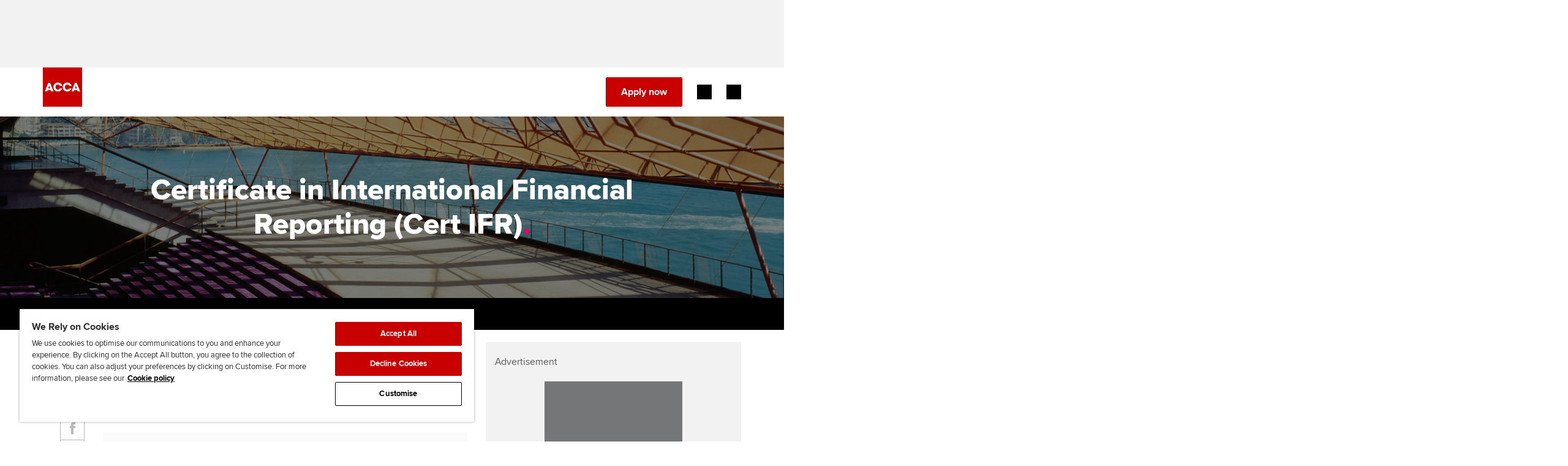

--- FILE ---
content_type: text/html;charset=utf-8
request_url: https://www.accaglobal.com/gb/en/qualifications/glance/certifr/date-fee.html
body_size: 15965
content:


        



<!DOCTYPE html>




	
	
		<!--[if lt IE 7]>      <html lang="en" class="ie lt-ie9 lt-ie8 lt-ie7"> <![endif]-->
		<!--[if IE 7]>         <html lang="en" class="ie lt-ie9 lt-ie8 ie7"> <![endif]-->
		<!--[if IE 8]>         <html lang="en" class="ie lt-ie9 ie8"> <![endif]-->
		<!--[if IE 9]>         <html lang="en" class="ie ie9"> <![endif]-->
		<!--[if gt IE 9]>-->
			<html lang="en">	
		<!--<![endif]-->	
	






















<head>
    





    <meta charset="utf-8" />
    <title>Dates and fees for the Certificate in International Financial Reporting (CertIFR) qualification | ACCA | ACCA Global</title>
    <meta name="description" content="Read details about dates and fees for the Certificate in International Financial Reporting (CertIFR) qualification. ">
    <meta name="author" content="ACCA - https://www.accaglobal.com" />
    <meta name="keywords" content="CertIFR,dates,fees,deadlines,registration,ACCA member,payment option" />
    <meta name="tags" content="" />
    <meta name="title" content="Date and fees" />
    <meta name="robots" content="all,index,follow"/>    
    <meta http-equiv="X-UA-Compatible" content="IE=edge">
	<meta name="viewport" content="user-scalable=no, width=device-width, initial-scale=1, maximum-scale=1">

    <!-- Adobe Tag Manager -->
    <script defer="defer" type="text/javascript" src="https://rum.hlx.page/.rum/@adobe/helix-rum-js@%5E2/dist/rum-standalone.js" data-routing="p00000-e000000"></script>
<script src="/etc.clientlibs/acca/clientlibs/data-layer-utils.min.js"></script>

    
    <script type="text/javascript">
        registerDOMLoadedEvent();
    </script>
    <script src='https://assets.adobedtm.com/bd662320aaa7/98675746a2e2/launch-EN4c8bea9d45114431a8bc35a4ce50e9d9.min.js' async></script>
    

 	
    <link rel="shortcut icon" href="/etc.clientlibs/acca/clientlibs/static-assets/resources/icons/favicon.ico"/>
    <link rel="apple-touch-icon-precomposed" href="/etc.clientlibs/acca/clientlibs/static-assets/resources/icons/apple-touch-icon-precomposed.png"/>
	    
       
    
    <meta name="lastModDate" content="2025-03-31T14:52:07.486Z" />
    
    
    
    <link rel="stylesheet" href="https://assets.accaglobal.com/etc.clientlibs/accarelaunch/clientlibs/clientlib-fonts.css" type="text/css">

    <style>
        @font-face {
            font-family: 'icomoon';
            src: url('https://assets.accaglobal.com/etc.clientlibs/acca/clientlibs/static-assets/resources/fonts/acca-icon-font.eot?l78q1t');
            src: url('https://assets.accaglobal.com/etc.clientlibs/acca/clientlibs/static-assets/resources/fonts/acca-icon-font.eot?l78q1t#iefix') format('embedded-opentype'),
            url('https://assets.accaglobal.com/etc.clientlibs/acca/clientlibs/static-assets/resources/fonts/acca-icon-font.woff?l78q1t') format('woff'),
            url('https://assets.accaglobal.com/etc.clientlibs/acca/clientlibs/static-assets/resources/fonts/acca-icon-font.svg?l78q1t#icomoon') format('svg');
            font-weight: normal;
            font-style: normal;
            font-display: swap;
        }

        @font-face {
            font-family: 'rf-icomoon';
            src: url('https://assets.accaglobal.com/etc.clientlibs/acca/clientlibs/static-assets/resources/fonts/rf-icomoon.eot?ave7il');
            src: url('https://assets.accaglobal.com/etc.clientlibs/acca/clientlibs/static-assets/resources/fonts/rf-icomoon.eot?ave7il#iefix') format('embedded-opentype'),
            url('https://assets.accaglobal.com/etc.clientlibs/acca/clientlibs/static-assets/resources/fonts/rf-icomoon.ttf?ave7il') format('truetype'),
            url('https://assets.accaglobal.com/etc.clientlibs/acca/clientlibs/static-assets/resources/fonts/rf-icomoon.woff?ave7il') format('woff'),
            url('https://assets.accaglobal.com/etc.clientlibs/acca/clientlibs/static-assets/resources/fonts/rf-icomoon.svg?ave7il#rf-icomoon') format('svg');
            font-weight: normal;
            font-style: normal;
            font-display: swap;
        }
    </style>

    <link rel="stylesheet" href="/etc.clientlibs/acca/clientlibs/clientlibs-acca.min.css" type="text/css">

    <link rel="stylesheet" href="/etc.clientlibs/acca/clientlibs/acca.global.react.lc-1.0.0-lc.min.css" type="text/css">

    <link rel="stylesheet" href="/etc.clientlibs/careersupport/clientlibs/jobs-widget.min.css" type="text/css">
<script src="/etc.clientlibs/clientlibs/granite/jquery.min.js"></script>
<script src="/etc.clientlibs/clientlibs/granite/utils.min.js"></script>
<script src="/etc.clientlibs/clientlibs/granite/jquery/granite.min.js"></script>
<script src="/etc.clientlibs/foundation/clientlibs/jquery.min.js"></script>
<script src="/etc.clientlibs/careersupport/clientlibs/jobs-widget.min.js"></script>


	
    <link href="/etc.clientlibs/acca/clientlibs/static-assets/resources/css/print-min.css" rel="stylesheet" type="text/css" media="print"/>
    <!-- <link rel="stylesheet" href="/etc.clientlibs/acca/clientlibs/static-assets/resources/css/screen.css"> -->
    <!--[if IE 6]><link href="/etc.clientlibs/acca/clientlibs/static-assets/resources/css/ie6-min.css" rel="stylesheet" type="text/css" media="all"/><![endif]-->
    <!--[if IE 7]><link href="/etc.clientlibs/acca/clientlibs/static-assets/resources/css/ie7-min.css" rel="stylesheet" type="text/css" media="all"/><![endif]-->
    <!--[if IE 8]><link href="/etc.clientlibs/acca/clientlibs/static-assets/resources/css/ie8-min.css" rel="stylesheet" type="text/css" media="all"/><![endif]-->
    
    

    <!-- comment -->
    
</head>






    
        
    
 

<body>
    <div class="section"></div><div class="iparys_inherited"><div class="advert-container advert-container--top-page leaderboard-container scheme-grey-2">
	<div class="advert-container__frame">
		<div class="advert-container__frame-inner">
			<div class="advert advert--top-page leaderboard-ad-launch">
</div>
		</div>
	</div>
</div>
<!-- Header - BRAND REFRESH -->
        <div class="cmp-header cmp-header--relative">
            <div class="cmp-header__content">
                <div class="cmp-header__utilitybar">
                    <div class="cmp-header__utilitybar--inner">
                        <div class="cmp-header__headline">
                            <p>The global body for professional accountants</p>
                        </div>

                        <div class="cmp-header__mininavigation">
                            <div class="list">
                                <div class="cmp-list">
                                    <ul>
                                        <li class="cmp-list__item">
                                                <a href="/gb/en/about-us.html" class="cmp-list__item-link">
                                                    <span class="cmp-list__item-title">About us</span>
                                                </a>
                                            </li>
                                        <li class="cmp-list__item">
                                                <a href="https://jobs.accaglobal.com/?utm_source=ACCAglobal&utm_medium=referral&utm_campaign=navbar1" class="cmp-list__item-link">
                                                    <span class="cmp-list__item-title">Search jobs</span>
                                                </a>
                                            </li>
                                        <li class="cmp-list__item">
                                                <a href="/gb/en/member/find-an-accountant.html" class="cmp-list__item-link">
                                                    <span class="cmp-list__item-title">Find an accountant</span>
                                                </a>
                                            </li>
                                        <li class="cmp-list__item">
                                                <a href="/gb/en/technical-activities.html" class="cmp-list__item-link">
                                                    <span class="cmp-list__item-title">Technical resources</span>
                                                </a>
                                            </li>
                                        <li class="cmp-list__item">
                                                <a href="/gb/en/help.html" class="cmp-list__item-link">
                                                    <span class="cmp-list__item-title">Help & support</span>
                                                </a>
                                            </li>
                                        </ul>
                                </div>
                            </div>
                        </div>
                    </div>
                </div>

                <div class="cmp-header-controls">
                    <div class="cmp-header__item cmp-header-controls--left">
                        <button class="cmp-header-controls__mobile-button cmp-header-controls__mobile-button--menu-back"
                                aria-label="Back"
                                aria-hidden="true">
                            <i class="cmp-header-controls__mobile-button-icon header-icon-back"></i>
                        </button>
                        <div class="cmp-header__logo">
                            <div class="cmp-header__logo--default">
                                <div class="cmp-image">
                                    <a href="/gb/en.html" class="cmp-image__link" title="ACCA - Think Ahead">
                                        <img class="cmp-image__image" src="/etc.clientlibs/acca/clientlibs/static-assets/resources/img/logo-square-RED.svg" alt="ACCA Global - Logo"/>
                                    </a>
                                </div>
                            </div>
                            <div class="cmp-header__logo--inverted ">
                                <div class="cmp-image">
                                    <a href="/gb/en.html" class="cmp-image__link" title="ACCA - Think Ahead">
                                        <img class="cmp-image__image" src="/etc.clientlibs/acca/clientlibs/static-assets/resources/img/logo-square-WHITE.svg" alt="ACCA Global - Logo"/>
                                    </a>
                                </div>
                            </div>
                        </div>
                    </div>

                    <div class="cmp-header-controls--right">
                        <div class="cmp-header__search rf-header-search">
                            
    


<div id="searchbar" class="__react-cmp" data-placeHolderText="Search here...." data-initialsearchmessage="Type your search" data-noresultsmessage="No results" data-azureendpoint="https://api.apps.accaglobal.com/web2/api/v1/public/search/indexes/mainsite-acca-index/docs/suggest" data-azureapikey="ab40467e-2ff4-4ecb-bc6b-e3f5c7f49878" data-variant="legacy" data-iconposition="right" data-destinationpath="/gb/en/search.html" data-react-component="SearchBar" data-language="en" data-languageFieldName="se_language" data-country="gb" data-countryFieldName="se_country" data-contentType="ACCAGlobal" data-contentTypeFieldName="se_content_type" data-isonresultspage="false"></div>
</div>

                        <div class="cmp-header__actions">
                            <div class="button button--primary">
                                <a class="cmp-button cmp-button-apply-now" onclick="_gaq.push(['_trackEvent', 'an-button', 'click', '/content/accaglobal/gb/en/qualifications/glance/certifr/date-fee']);" href="https://www.accaglobal.com/acca-registration-intro.html">
                                        <span class="cmp-button__text">
                                            Apply now</span>
                                    </a>
                                </div>

                            <div class="cmp-header__actions-extra">
                                <div class="button--myacca">
                                    <a href="/content/accaglobal/gb/en/footer-toolbar/myacca" class="cmp-button" target='_blank'>
                                        <span class="cmp-button__text">MyACCA</span>
                                    </a>
                                </div>

                                <!-- Region selector -->
                                <div class="cmp-header-country-selector">
                                    <form id="header-region-select" action="/en.html" method="post">
                                        <a href="#" title="Global" class="rf-country-selector-trigger selected-country" data-toggle-country-selector="">
	<span class="rf-country-selector-trigger__text country">Global</span>
	<span class="rf-country-selector-trigger__icon"></span>
</a>

<div class="rf-country-selector country-selector-container" aria-hidden="true">
	<div class="rf-country-selector__inner">
		<!-- 2. CS: regions navigation -->
		<ul class="rf-country-selector-regions-nav regions">
			<li class="rf-country-selector-regions-nav__item" aria-selected="true">
				<button class="rf-country-selector-regions-nav__item-link" data-countries-show="#region-americas">Americas</button>
			</li>
			<li class="rf-country-selector-regions-nav__item" aria-selected="false">
				<button class="rf-country-selector-regions-nav__item-link" data-countries-show="#region-europe">Europe</button>
			</li>
			<li class="rf-country-selector-regions-nav__item" aria-selected="false">
				<button class="rf-country-selector-regions-nav__item-link" data-countries-show="#region-middle-east">Middle East</button>
			</li>
			<li class="rf-country-selector-regions-nav__item" aria-selected="false">
				<button class="rf-country-selector-regions-nav__item-link" data-countries-show="#region-africa">Africa</button>
			</li>
			<li class="rf-country-selector-regions-nav__item" aria-selected="false">
				<button class="rf-country-selector-regions-nav__item-link" data-countries-show="#region-asia">Asia</button>
			</li>
		</ul>
		<!-- / 2. CS: regions navigation -->

		<!-- 3. CS: regions and countries -->
		<div class="rf-country-selector-regions countries-sections">
			<div id="region-americas" class="rf-country-selector-region">
					<button class="rf-country-selector-region__name">
						<span class="rf-country-selector-region__name-label">
							Americas
						</span>
						<i class="rf-country-selector-region__name-icon"></i>
					</button>
					<ul class="rf-country-selector-region__list">
						<li class="rf-country-selector-region__item">
								<a href="#" class="rf-country-selector-region__item-link" data-url="/content/accaglobal/ca/en.html" data-region-id="CA" data-region-grouping-id="">Canada</a>
							</li>

							<li class="rf-country-selector-region__item">
								<a href="#" class="rf-country-selector-region__item-link" data-url="/content/accaglobal/us/en.html" data-region-id="US" data-region-grouping-id="">USA</a>
							</li>

							<li class="rf-country-selector-region__item">
								<a href="#" class="rf-country-selector-region__item-link" data-url="/content/accaglobal/caribbean/en.html" data-region-id="BS" data-region-grouping-id="caribbean">Bahamas</a>
							</li>

							<li class="rf-country-selector-region__item">
								<a href="#" class="rf-country-selector-region__item-link" data-url="/content/accaglobal/caribbean/en.html" data-region-id="BB" data-region-grouping-id="caribbean">Barbados</a>
							</li>

							<li class="rf-country-selector-region__item">
								<a href="#" class="rf-country-selector-region__item-link" data-url="/content/accaglobal/caribbean/en.html" data-region-id="BM" data-region-grouping-id="caribbean">Bermuda</a>
							</li>

							<li class="rf-country-selector-region__item">
								<a href="#" class="rf-country-selector-region__item-link" data-url="/content/accaglobal/caribbean/en.html" data-region-id="KY" data-region-grouping-id="caribbean">Cayman Islands</a>
							</li>

							</ul><ul class="rf-country-selector-region__list">
							<li class="rf-country-selector-region__item">
								<a href="#" class="rf-country-selector-region__item-link" data-url="/content/accaglobal/caribbean/en.html" data-region-id="GY" data-region-grouping-id="caribbean">Guyana</a>
							</li>

							<li class="rf-country-selector-region__item">
								<a href="#" class="rf-country-selector-region__item-link" data-url="/content/accaglobal/caribbean/en.html" data-region-id="JM" data-region-grouping-id="caribbean">Jamaica</a>
							</li>

							<li class="rf-country-selector-region__item">
								<a href="#" class="rf-country-selector-region__item-link" data-url="/content/accaglobal/caribbean/en.html" data-region-id="OECS" data-region-grouping-id="caribbean">OECS</a>
							</li>

							<li class="rf-country-selector-region__item">
								<a href="#" class="rf-country-selector-region__item-link" data-url="/content/accaglobal/caribbean/en.html" data-region-id="TT" data-region-grouping-id="caribbean">Trinidad & Tobago</a>
							</li>

							<li class="rf-country-selector-region__item">
								<a href="#" class="rf-country-selector-region__item-link" data-url="/content/accaglobal/caribbean/en.html" data-region-id="VG" data-region-grouping-id="caribbean">Virgin Islands (British)</a>
							</li>

							</ul>
				</div>
			<div id="region-europe" class="rf-country-selector-region">
					<button class="rf-country-selector-region__name">
						<span class="rf-country-selector-region__name-label">
							Europe
						</span>
						<i class="rf-country-selector-region__name-icon"></i>
					</button>
					<ul class="rf-country-selector-region__list">
						<li class="rf-country-selector-region__item">
								<a href="#" class="rf-country-selector-region__item-link" data-url="/content/accaglobal/uk/en.html" data-region-id="GB" data-region-grouping-id="">United Kingdom</a>
							</li>

							<li class="rf-country-selector-region__item">
								<a href="#" class="rf-country-selector-region__item-link" data-url="/content/accaglobal/ie/en.html" data-region-id="IE" data-region-grouping-id="">Ireland</a>
							</li>

							<li class="rf-country-selector-region__item">
								<a href="#" class="rf-country-selector-region__item-link" data-url="/content/accaglobal/ubcs/en.html" data-region-id="AM" data-region-grouping-id="ubcs">Armenia</a>
							</li>

							<li class="rf-country-selector-region__item">
								<a href="#" class="rf-country-selector-region__item-link" data-url="/content/accaglobal/ubcs/en.html" data-region-id="AZ" data-region-grouping-id="ubcs">Azerbaijan</a>
							</li>

							<li class="rf-country-selector-region__item">
								<a href="#" class="rf-country-selector-region__item-link" data-url="/content/accaglobal/ubcs/en.html" data-region-id="BY" data-region-grouping-id="ubcs">Belarus</a>
							</li>

							<li class="rf-country-selector-region__item">
								<a href="#" class="rf-country-selector-region__item-link" data-url="/content/accaglobal/crsh/en.html" data-region-id="CZ" data-region-grouping-id="crsh">Czech Republic</a>
							</li>

							</ul><ul class="rf-country-selector-region__list">
							<li class="rf-country-selector-region__item">
								<a href="#" class="rf-country-selector-region__item-link" data-url="/content/accaglobal/ubcs/en.html" data-region-id="EE" data-region-grouping-id="ubcs">Estonia</a>
							</li>

							<li class="rf-country-selector-region__item">
								<a href="#" class="rf-country-selector-region__item-link" data-url="/content/accaglobal/ubcs/en.html" data-region-id="GE" data-region-grouping-id="ubcs">Georgia</a>
							</li>

							<li class="rf-country-selector-region__item">
								<a href="#" class="rf-country-selector-region__item-link" data-url="/content/accaglobal/crsh/en.html" data-region-id="HU" data-region-grouping-id="crsh">Hungary</a>
							</li>

							<li class="rf-country-selector-region__item">
								<a href="#" class="rf-country-selector-region__item-link" data-url="/content/accaglobal/ubcs/en.html" data-region-id="LV" data-region-grouping-id="ubcs">Latvia</a>
							</li>

							<li class="rf-country-selector-region__item">
								<a href="#" class="rf-country-selector-region__item-link" data-url="/content/accaglobal/ubcs/en.html" data-region-id="LT" data-region-grouping-id="ubcs">Lithuania</a>
							</li>

							<li class="rf-country-selector-region__item">
								<a href="#" class="rf-country-selector-region__item-link" data-url="http://www.accapolska.pl" data-region-id="PL" data-region-grouping-id="">Poland</a>
							</li>

							</ul><ul class="rf-country-selector-region__list">
							<li class="rf-country-selector-region__item">
								<a href="#" class="rf-country-selector-region__item-link" data-url="/content/accaglobal/cis/ru.html" data-region-id="RU" data-region-grouping-id="">Russia</a>
							</li>

							<li class="rf-country-selector-region__item">
								<a href="#" class="rf-country-selector-region__item-link" data-url="/content/accaglobal/crsh/en.html" data-region-id="SK" data-region-grouping-id="crsh">Slovakia</a>
							</li>

							<li class="rf-country-selector-region__item">
								<a href="#" class="rf-country-selector-region__item-link" data-url="/content/accaglobal/ubcs/en.html" data-region-id="UA" data-region-grouping-id="ubcs">Ukraine</a>
							</li>

							</ul>
				</div>
			<div id="region-middle-east" class="rf-country-selector-region">
					<button class="rf-country-selector-region__name">
						<span class="rf-country-selector-region__name-label">
							Middle East
						</span>
						<i class="rf-country-selector-region__name-icon"></i>
					</button>
					<ul class="rf-country-selector-region__list">
						<li class="rf-country-selector-region__item">
								<a href="#" class="rf-country-selector-region__item-link" data-url="/content/accaglobal/middle-east/en.html" data-region-id="AE" data-region-grouping-id="middle-east">United Arab Emirates</a>
							</li>

							<li class="rf-country-selector-region__item">
								<a href="#" class="rf-country-selector-region__item-link" data-url="/content/accaglobal/middle-east/en.html" data-region-id="OM" data-region-grouping-id="middle-east">Oman</a>
							</li>

							<li class="rf-country-selector-region__item">
								<a href="#" class="rf-country-selector-region__item-link" data-url="/content/accaglobal/middle-east/en.html" data-region-id="BH" data-region-grouping-id="middle-east">Bahrain</a>
							</li>

							<li class="rf-country-selector-region__item">
								<a href="#" class="rf-country-selector-region__item-link" data-url="/content/accaglobal/middle-east/en.html" data-region-id="KW" data-region-grouping-id="middle-east">Kuwait</a>
							</li>

							<li class="rf-country-selector-region__item">
								<a href="#" class="rf-country-selector-region__item-link" data-url="/content/accaglobal/middle-east/en.html" data-region-id="SA" data-region-grouping-id="middle-east">Saudi Arabia</a>
							</li>

							<li class="rf-country-selector-region__item">
								<a href="#" class="rf-country-selector-region__item-link" data-url="/content/accaglobal/middle-east/en.html" data-region-id="EG" data-region-grouping-id="middle-east">Egypt</a>
							</li>

							</ul><ul class="rf-country-selector-region__list">
							<li class="rf-country-selector-region__item">
								<a href="#" class="rf-country-selector-region__item-link" data-url="/content/accaglobal/middle-east/en.html" data-region-id="JO" data-region-grouping-id="middle-east">Jordan</a>
							</li>

							<li class="rf-country-selector-region__item">
								<a href="#" class="rf-country-selector-region__item-link" data-url="/content/accaglobal/middle-east/en.html" data-region-id="IR" data-region-grouping-id="middle-east">Iran</a>
							</li>

							<li class="rf-country-selector-region__item">
								<a href="#" class="rf-country-selector-region__item-link" data-url="/content/accaglobal/middle-east/en.html" data-region-id="YE" data-region-grouping-id="middle-east">Yemen</a>
							</li>

							<li class="rf-country-selector-region__item">
								<a href="#" class="rf-country-selector-region__item-link" data-url="/content/accaglobal/middle-east/en.html" data-region-id="PS" data-region-grouping-id="middle-east">State of Palestine</a>
							</li>

							<li class="rf-country-selector-region__item">
								<a href="#" class="rf-country-selector-region__item-link" data-url="/content/accaglobal/middle-east/en.html" data-region-id="IQ" data-region-grouping-id="middle-east">Iraq</a>
							</li>

							<li class="rf-country-selector-region__item">
								<a href="#" class="rf-country-selector-region__item-link" data-url="/content/accaglobal/middle-east/en.html" data-region-id="LB" data-region-grouping-id="middle-east">Lebanon</a>
							</li>

							</ul><ul class="rf-country-selector-region__list">
							<li class="rf-country-selector-region__item">
								<a href="#" class="rf-country-selector-region__item-link" data-url="/content/accaglobal/middle-east/en.html" data-region-id="SY" data-region-grouping-id="middle-east">Syrian Arab Republic</a>
							</li>

							</ul>
				</div>
			<div id="region-africa" class="rf-country-selector-region">
					<button href="#" class="rf-country-selector-region__name">
						<span class="rf-country-selector-region__name-label">
							Africa
						</span>
						<i class="rf-country-selector-region__name-icon"></i>
					</button>
					<ul class="rf-country-selector-region__list">
						<li class="rf-country-selector-region__item">
								<a href="#" class="rf-country-selector-region__item-link" data-url="/content/accaglobal/africa/en.html" data-region-id="NG" data-region-grouping-id="africa">Nigeria</a>
							</li>

							<li class="rf-country-selector-region__item">
								<a href="#" class="rf-country-selector-region__item-link" data-url="/content/accaglobal/africa/en.html" data-region-id="ZA" data-region-grouping-id="africa">South Africa</a>
							</li>

							<li class="rf-country-selector-region__item">
								<a href="#" class="rf-country-selector-region__item-link" data-url="/content/accaglobal/africa/en.html" data-region-id="ZM" data-region-grouping-id="africa">Zambia</a>
							</li>

							<li class="rf-country-selector-region__item">
								<a href="#" class="rf-country-selector-region__item-link" data-url="/content/accaglobal/africa/en.html" data-region-id="ZW" data-region-grouping-id="africa">Zimbabwe</a>
							</li>

							<li class="rf-country-selector-region__item">
								<a href="#" class="rf-country-selector-region__item-link" data-url="/content/accaglobal/africa/en.html" data-region-id="MU" data-region-grouping-id="africa">Mauritius</a>
							</li>

							<li class="rf-country-selector-region__item">
								<a href="#" class="rf-country-selector-region__item-link" data-url="/content/accaglobal/africa/en.html" data-region-id="GH" data-region-grouping-id="africa">Ghana</a>
							</li>

							</ul><ul class="rf-country-selector-region__list">
							<li class="rf-country-selector-region__item">
								<a href="#" class="rf-country-selector-region__item-link" data-url="/content/accaglobal/africa/en.html" data-region-id="UG" data-region-grouping-id="africa">Uganda</a>
							</li>

							<li class="rf-country-selector-region__item">
								<a href="#" class="rf-country-selector-region__item-link" data-url="/content/accaglobal/africa/en.html" data-region-id="KE" data-region-grouping-id="africa">Kenya</a>
							</li>

							<li class="rf-country-selector-region__item">
								<a href="#" class="rf-country-selector-region__item-link" data-url="/content/accaglobal/africa/en.html" data-region-id="MW" data-region-grouping-id="africa">Malawi</a>
							</li>

							<li class="rf-country-selector-region__item">
								<a href="#" class="rf-country-selector-region__item-link" data-url="/content/accaglobal/africa/en.html" data-region-id="BW" data-region-grouping-id="africa">Botswana</a>
							</li>

							<li class="rf-country-selector-region__item">
								<a href="#" class="rf-country-selector-region__item-link" data-url="/content/accaglobal/africa/en.html" data-region-id="AFRICAOTHER" data-region-grouping-id="africa">Africa (other)</a>
							</li>

							</ul>
				</div>
			<div id="region-asia" class="rf-country-selector-region">
					<button class="rf-country-selector-region__name">
						<span class="rf-country-selector-region__name-label">
							Asia
						</span>
						<i class="rf-country-selector-region__name-icon"></i>
					</button>
					<ul class="rf-country-selector-region__list">
						<li class="rf-country-selector-region__item">
								<a href="#" class="rf-country-selector-region__item-link" data-url="/content/accaglobal/an/en.html" data-region-id="AU" data-region-grouping-id="">Australia</a>
							</li>

							<li class="rf-country-selector-region__item">
								<a href="#" class="rf-country-selector-region__item-link" data-url="https://www.accaglobal.com/gb/en.html" data-region-id="BD" data-region-grouping-id="">Bangladesh</a>
							</li>

							<li class="rf-country-selector-region__item">
								<a href="#" class="rf-country-selector-region__item-link" data-url="https://www.accaglobal.com.cn" data-region-id="CN" data-region-grouping-id="">China</a>
							</li>

							<li class="rf-country-selector-region__item">
								<a href="#" class="rf-country-selector-region__item-link" data-url="/content/accaglobal/hk/en.html" data-region-id="HK" data-region-grouping-id="">Hong Kong SAR of China</a>
							</li>

							<li class="rf-country-selector-region__item">
								<a href="#" class="rf-country-selector-region__item-link" data-url="/content/accaglobal/in/en.html" data-region-id="IN" data-region-grouping-id="">India</a>
							</li>

							<li class="rf-country-selector-region__item">
								<a href="#" class="rf-country-selector-region__item-link" data-url="/content/accaglobal/my/en.html" data-region-id="MY" data-region-grouping-id="">Malaysia</a>
							</li>

							</ul><ul class="rf-country-selector-region__list">
							<li class="rf-country-selector-region__item">
								<a href="#" class="rf-country-selector-region__item-link" data-url="/content/accaglobal/an/en.html" data-region-id="NZ" data-region-grouping-id="">New Zealand</a>
							</li>

							<li class="rf-country-selector-region__item">
								<a href="#" class="rf-country-selector-region__item-link" data-url="/content/accaglobal/pk/en.html" data-region-id="PK" data-region-grouping-id="">Pakistan</a>
							</li>

							<li class="rf-country-selector-region__item">
								<a href="#" class="rf-country-selector-region__item-link" data-url="/content/accaglobal/sg/en.html" data-region-id="SG" data-region-grouping-id="">Singapore</a>
							</li>

							<li class="rf-country-selector-region__item">
								<a href="#" class="rf-country-selector-region__item-link" data-url="/content/accaglobal/lk/en.html" data-region-id="LK" data-region-grouping-id="">Sri Lanka</a>
							</li>

							<li class="rf-country-selector-region__item">
								<a href="#" class="rf-country-selector-region__item-link" data-url="/content/accaglobal/vn/en.html" data-region-id="VN" data-region-grouping-id="">Vietnam</a>
							</li>

							</ul>
				</div>
			</div>
		<!-- / 3. CS: regions and countries -->

		<!-- 1. CS: global message -->
		<div class="rf-country-selector-global-message global-message">
			<span class="rf-country-selector-global-message__icon"></span>
			<p class="rf-country-selector-global-message__text">
				<span class="rf-country-selector-global-message__text-part">
					Can't find your location/region listed?</span>
				<span class="rf-country-selector-global-message__text-part rf-country-selector-global-message__text-part--secondary">
					Please visit our <a id="globalLink" href="#" data-global-link="/content/accaglobal/gb/en.html" data-global-link-text="Global">global website</a> instead
				</span>
			</p>
		</div>
		<!-- / 1. CS: global message -->
	</div>
</div>
</form>
                                </div>
                            </div>
                        </div>
                    </div>

                    <div class="cmp-header__item cmp-header-controls-mobile--right">
                        <div class="cmp-header-controls__mobile">
                            <button
                                    class="cmp-header-controls__mobile-button cmp-header-controls__mobile-button--search-open"
                                    aria-label="Search Bar Open"
                                    aria-hidden="false"
                            >
                                <i class="cmp-header-controls__mobile-button-icon header-icon-search-open"></i>
                            </button>

                            <button
                                    class="cmp-header-controls__mobile-button cmp-header-controls__mobile-button--search-close mobile-button--inverted"
                                    aria-label="Search Bar Close"
                                    aria-hidden="true"
                            >
                                <i class="cmp-header-controls__mobile-button-icon header-icon-search-close"></i>
                            </button>

                            <button
                                    id="menu-open"
                                    class="cmp-header-controls__mobile-button cmp-header-controls__mobile-button--menu-open"
                                    aria-label="Menu Open"
                                    aria-hidden="false"
                            >
                                <i class="cmp-header-controls__mobile-button-icon header-icon-menu"></i>
                            </button>

                            <button
                                    id="menu-close"
                                    class="cmp-header-controls__mobile-button cmp-header-controls__mobile-button--menu-close"
                                    aria-hidden="true"
                                    aria-label="Menu Close"
                            >
                                <i class="cmp-header-controls__mobile-button-icon header-icon-close"></i>
                            </button>
                        </div>
                    </div>
                </div>

                <div class="cmp-header__navigation">
                    <div class="cmp-header__navigation-separator"></div>
                    
	<nav class="cmp-navigation">
<ul class="cmp-navigation__group">
	<li class="cmp-navigation__item cmp-navigation__item--level-0"><a href="/gb/en/study-with-acca.html" class="cmp-navigation__item-link">Begin your accountancy journey</a>
<div class="cmp-navigation__group-wrap">
<ul class="cmp-navigation__group">
	<li class="cmp-navigation__item cmp-navigation__item--level-1"><a href="/gb/en/study-with-acca/getting-started.html" class="cmp-navigation__item-link">Getting started</a>
<ul class="cmp-navigation__group">
	<li class="cmp-navigation__item cmp-navigation__item--level-2"><a href="/gb/en/study-with-acca/getting-started/plan-your-study-and-exam-journey.html" class="cmp-navigation__item-link">Find your starting point</a>
</li>
	<li class="cmp-navigation__item cmp-navigation__item--level-2"><a href="/gb/en/study-with-acca/getting-started/our-qualifications.html" class="cmp-navigation__item-link">Discover our qualifications</a>
</li>
	<li class="cmp-navigation__item cmp-navigation__item--level-2"><a href="/gb/en/student/tuition-study-options.html" class="cmp-navigation__item-link">Tuition and study options</a>
</li>
	<li class="cmp-navigation__item cmp-navigation__item--level-2"><a href="/gb/en/study-with-acca/getting-started/taking-exams.html" class="cmp-navigation__item-link">Taking exams</a>
</li>
	<li class="cmp-navigation__item cmp-navigation__item--level-2"><a href="/gb/en/study-with-acca/getting-started/apply-now.html" class="cmp-navigation__item-link">Learn how to apply</a>
</li>
</ul>
</li>
	<li class="cmp-navigation__item cmp-navigation__item--level-1"><a href="/gb/en/study-with-acca/your-career.html" class="cmp-navigation__item-link">Your career</a>
<ul class="cmp-navigation__group">
	<li class="cmp-navigation__item cmp-navigation__item--level-2"><a href="/gb/en/study-with-acca/your-career/why-accountancy.html" class="cmp-navigation__item-link">Why choose accountancy?</a>
</li>
	<li class="cmp-navigation__item cmp-navigation__item--level-2"><a href="/gb/en/study-with-acca/your-career/sectors-industries-roles.html" class="cmp-navigation__item-link">Explore sectors and roles</a>
</li>
</ul>
</li>
	<li class="cmp-navigation__item cmp-navigation__item--level-1"><a href="/gb/en/study-with-acca/why-acca.html" class="cmp-navigation__item-link">Why ACCA?</a>
<ul class="cmp-navigation__group">
</ul>
</li>
	<li class="cmp-navigation__item cmp-navigation__item--level-1"><a href="/gb/en/study-with-acca/blog.html" class="cmp-navigation__item-link">Student stories and guides</a>
<ul class="cmp-navigation__group">
</ul>
</li>
	<li class="cmp-navigation__item cmp-navigation__item--level-1"><a href="/gb/en/study-with-acca/discover-your-potential.html" class="cmp-navigation__item-link">Sign-up to our industry newsletter</a>
<ul class="cmp-navigation__group">
</ul>
</li>
</ul>
</div>
</li>
	<li class="cmp-navigation__item cmp-navigation__item--level-0"><a href="/gb/en/qualifications.html" class="cmp-navigation__item-link">Our qualifications</a>
<div class="cmp-navigation__group-wrap">
<ul class="cmp-navigation__group">
	<li class="cmp-navigation__item cmp-navigation__item--level-1"><a href="/gb/en/qualifications/future-qualifications.html" class="cmp-navigation__item-link">The future ACCA Qualification</a>
<ul class="cmp-navigation__group">
</ul>
</li>
	<li class="cmp-navigation__item cmp-navigation__item--level-1"><a href="/gb/en/qualifications/apply-now.html" class="cmp-navigation__item-link">Apply to become an ACCA student</a>
<ul class="cmp-navigation__group">
</ul>
</li>
	<li class="cmp-navigation__item cmp-navigation__item--level-1"><a href="/gb/en/qualifications/why-acca.html" class="cmp-navigation__item-link">Why choose to study ACCA?</a>
<ul class="cmp-navigation__group">
	<li class="cmp-navigation__item cmp-navigation__item--level-2"><a href="/gb/en/qualifications/why-acca/study.html" class="cmp-navigation__item-link">Where can I study ACCA?</a>
</li>
	<li class="cmp-navigation__item cmp-navigation__item--level-2"><a href="/gb/en/qualifications/why-acca/studying-working.html" class="cmp-navigation__item-link">How can I study ACCA?</a>
</li>
	<li class="cmp-navigation__item cmp-navigation__item--level-2"><a href="/gb/en/qualifications/why-acca/membership.html" class="cmp-navigation__item-link">ACCA Membership and Fellowship</a>
</li>
	<li class="cmp-navigation__item cmp-navigation__item--level-2"><a href="/gb/en/qualifications/why-acca/competency-framework.html" class="cmp-navigation__item-link">Career Navigator</a>
</li>
</ul>
</li>
	<li class="cmp-navigation__item cmp-navigation__item--level-1"><a href="/gb/en/qualifications/glance.html" class="cmp-navigation__item-link">ACCA accountancy qualifications</a>
<ul class="cmp-navigation__group">
	<li class="cmp-navigation__item cmp-navigation__item--level-2"><a href="/gb/en/qualifications/glance/certificate-in-digital-finance-essentials.html" class="cmp-navigation__item-link">null</a>
</li>
	<li class="cmp-navigation__item cmp-navigation__item--level-2"><a href="/gb/en/qualifications/glance/certipsas-greek.html" class="cmp-navigation__item-link">null</a>
</li>
</ul>
</li>
	<li class="cmp-navigation__item cmp-navigation__item--level-1"><a href="/gb/en/qualifications/accountancy-career.html" class="cmp-navigation__item-link">Getting started with ACCA</a>
<ul class="cmp-navigation__group">
	<li class="cmp-navigation__item cmp-navigation__item--level-2"><a href="/gb/en/qualifications/accountancy-career/school-leaver.html" class="cmp-navigation__item-link">Accounting school leaver programmes</a>
</li>
	<li class="cmp-navigation__item cmp-navigation__item--level-2"><a href="/gb/en/qualifications/accountancy-career/graduate.html" class="cmp-navigation__item-link">Graduates</a>
</li>
	<li class="cmp-navigation__item cmp-navigation__item--level-2"><a href="/gb/en/qualifications/accountancy-career/working.html" class="cmp-navigation__item-link">Foundations in accountancy</a>
</li>
	<li class="cmp-navigation__item cmp-navigation__item--level-2"><a href="/gb/en/qualifications/accountancy-career/working-studying-internationally.html" class="cmp-navigation__item-link">Working and studying internationally</a>
</li>
	<li class="cmp-navigation__item cmp-navigation__item--level-2"><a href="/gb/en/qualifications/accountancy-career/fees.html" class="cmp-navigation__item-link">Fees and charges</a>
</li>
</ul>
</li>
	<li class="cmp-navigation__item cmp-navigation__item--level-1"><a href="/gb/en/qualifications/acca-learning.html" class="cmp-navigation__item-link">ACCA Learning</a>
<ul class="cmp-navigation__group">
	<li class="cmp-navigation__item cmp-navigation__item--level-2"><a href="/gb/en/qualifications/acca-learning/acca-learning-courses.html" class="cmp-navigation__item-link">ACCA Learning Courses</a>
</li>
	<li class="cmp-navigation__item cmp-navigation__item--level-2"><a href="/gb/en/qualifications/acca-learning/courses-sustainability-esg.html" class="cmp-navigation__item-link">Sustainability and ESG courses</a>
</li>
	<li class="cmp-navigation__item cmp-navigation__item--level-2"><a href="/gb/en/qualifications/acca-learning/courses-digital-data-finance.html" class="cmp-navigation__item-link">Data and digital finance courses</a>
</li>
	<li class="cmp-navigation__item cmp-navigation__item--level-2"><a href="/gb/en/qualifications/acca-learning/courses-public-sector.html" class="cmp-navigation__item-link">Public sector courses</a>
</li>
	<li class="cmp-navigation__item cmp-navigation__item--level-2"><a href="/gb/en/qualifications/acca-learning/courses-audit-assurance.html" class="cmp-navigation__item-link">Audit and assurance courses</a>
</li>
	<li class="cmp-navigation__item cmp-navigation__item--level-2"><a href="/gb/en/qualifications/acca-learning/courses-leadership-management.html" class="cmp-navigation__item-link">Leadership and management courses</a>
</li>
</ul>
</li>
	<li class="cmp-navigation__item cmp-navigation__item--level-1"><a href="/gb/en/qualifications/potential.html" class="cmp-navigation__item-link">Register your interest in ACCA</a>
<ul class="cmp-navigation__group">
</ul>
</li>
</ul>
</div>
</li>
	<li class="cmp-navigation__item cmp-navigation__item--level-0"><a href="/gb/en/employer.html" class="cmp-navigation__item-link">Employers</a>
<div class="cmp-navigation__group-wrap">
<ul class="cmp-navigation__group">
	<li class="cmp-navigation__item cmp-navigation__item--level-1"><a href="/gb/en/employer/future-qual-emp.html" class="cmp-navigation__item-link">The future ACCA Qualification</a>
<ul class="cmp-navigation__group">
</ul>
</li>
	<li class="cmp-navigation__item cmp-navigation__item--level-1"><a href="/gb/en/employer/reasons-to-hire-acca-members.html" class="cmp-navigation__item-link">Learn why you should hire ACCA members</a>
<ul class="cmp-navigation__group">
	<li class="cmp-navigation__item cmp-navigation__item--level-2"><a href="/gb/en/employer/reasons-to-hire-acca-members/meet-our-acca-members.html" class="cmp-navigation__item-link">Meet our ACCA members</a>
</li>
</ul>
</li>
	<li class="cmp-navigation__item cmp-navigation__item--level-1"><a href="/gb/en/employer/why-train-with-acca.html" class="cmp-navigation__item-link">Why train your staff with ACCA?</a>
<ul class="cmp-navigation__group">
	<li class="cmp-navigation__item cmp-navigation__item--level-2"><a href="/gb/en/employer/why-train-with-acca/benefits.html" class="cmp-navigation__item-link">Business benefits of training with ACCA</a>
</li>
	<li class="cmp-navigation__item cmp-navigation__item--level-2"><a href="/gb/en/employer/why-train-with-acca/contact-us.html" class="cmp-navigation__item-link">Contact us</a>
</li>
</ul>
</li>
	<li class="cmp-navigation__item cmp-navigation__item--level-1"><a href="/gb/en/employer/recruit-finance-staff.html" class="cmp-navigation__item-link">Recruit finance staff</a>
<ul class="cmp-navigation__group">
	<li class="cmp-navigation__item cmp-navigation__item--level-2"><a href="/gb/en/employer/recruit-finance-staff/recruit-via-acca-careers-job-board.html" class="cmp-navigation__item-link">ACCA Careers | Job board | ACCA global</a>
</li>
	<li class="cmp-navigation__item cmp-navigation__item--level-2"><a href="/gb/en/employer/recruit-finance-staff/virtual-careers-fairs.html" class="cmp-navigation__item-link">Virtual careers fairs</a>
</li>
</ul>
</li>
	<li class="cmp-navigation__item cmp-navigation__item--level-1"><a href="/gb/en/employer/train-and-develop-finance-talent.html" class="cmp-navigation__item-link">Finance and accountancy training</a>
<ul class="cmp-navigation__group">
	<li class="cmp-navigation__item cmp-navigation__item--level-2"><a href="/gb/en/employer/train-and-develop-finance-talent/top-quality-finance-learning-wth-acca-x.html" class="cmp-navigation__item-link">Free accounting courses and finance learning </a>
</li>
	<li class="cmp-navigation__item cmp-navigation__item--level-2"><a href="/gb/en/employer/train-and-develop-finance-talent/professional-learning-and-qualifications.html" class="cmp-navigation__item-link">Accountancy qualifications for your business</a>
</li>
	<li class="cmp-navigation__item cmp-navigation__item--level-2"><a href="/gb/en/employer/train-and-develop-finance-talent/what-skills-and-competencies-does-the-acca-qualification-develop.html" class="cmp-navigation__item-link">What skills does ACCA qualification develop?</a>
</li>
	<li class="cmp-navigation__item cmp-navigation__item--level-2"><a href="/gb/en/employer/train-and-develop-finance-talent/supporting-your-acca-members.html" class="cmp-navigation__item-link">CPD for your ACCA members</a>
</li>
	<li class="cmp-navigation__item cmp-navigation__item--level-2"><a href="/gb/en/employer/train-and-develop-finance-talent/acca-learning-monthly-ezine.html" class="cmp-navigation__item-link">Subscribe to the ACCA Learning monthly ezine</a>
</li>
	<li class="cmp-navigation__item cmp-navigation__item--level-2"><a href="/gb/en/employer/train-and-develop-finance-talent/ACCA-bespoke-training-solutions-for-employers.html" class="cmp-navigation__item-link">Expert-led, bespoke training to drive your team's success</a>
</li>
</ul>
</li>
	<li class="cmp-navigation__item cmp-navigation__item--level-1"><a href="/gb/en/employer/approved-employer-programme.html" class="cmp-navigation__item-link">Approved Employer programme</a>
<ul class="cmp-navigation__group">
	<li class="cmp-navigation__item cmp-navigation__item--level-2"><a href="/gb/en/employer/approved-employer-programme/what-is-the-approved-employer-programme.html" class="cmp-navigation__item-link">What is the Approved Employer programme?</a>
</li>
	<li class="cmp-navigation__item cmp-navigation__item--level-2"><a href="/gb/en/employer/approved-employer-programme/about-the-programme.html" class="cmp-navigation__item-link">About the Approved Employer programme</a>
</li>
	<li class="cmp-navigation__item cmp-navigation__item--level-2"><a href="/gb/en/employer/approved-employer-programme/benefits-of-approval.html" class="cmp-navigation__item-link">Benefits of being an Approved Employer</a>
</li>
	<li class="cmp-navigation__item cmp-navigation__item--level-2"><a href="/gb/en/employer/approved-employer-programme/how-to-apply.html" class="cmp-navigation__item-link">How to apply</a>
</li>
	<li class="cmp-navigation__item cmp-navigation__item--level-2"><a href="/gb/en/employer/approved-employer-programme/help-with-your-approved-employer-application.html" class="cmp-navigation__item-link">Help with your Approved Employer application</a>
</li>
	<li class="cmp-navigation__item cmp-navigation__item--level-2"><a href="/gb/en/employer/approved-employer-programme/approved-employer-directory.html" class="cmp-navigation__item-link">Approved Employer directory</a>
</li>
	<li class="cmp-navigation__item cmp-navigation__item--level-2"><a href="/gb/en/employer/approved-employer-programme/approved-employer-case-studies.html" class="cmp-navigation__item-link">What do our Approved Employers think?</a>
</li>
	<li class="cmp-navigation__item cmp-navigation__item--level-2"><a href="/gb/en/employer/approved-employer-programme/changes-to-organisation-structure.html" class="cmp-navigation__item-link">Organisational restructuring advice for approved employers </a>
</li>
</ul>
</li>
	<li class="cmp-navigation__item cmp-navigation__item--level-1"><a href="/gb/en/employer/employer-help-and-guidance.html" class="cmp-navigation__item-link">Employer support | Employer support services</a>
<ul class="cmp-navigation__group">
	<li class="cmp-navigation__item cmp-navigation__item--level-2"><a href="/gb/en/employer/employer-help-and-guidance/getting-started.html" class="cmp-navigation__item-link">Getting started with ACCA</a>
</li>
	<li class="cmp-navigation__item cmp-navigation__item--level-2"><a href="/gb/en/employer/employer-help-and-guidance/help-for-your-acca-students.html" class="cmp-navigation__item-link">Resources for ACCA Members and Students</a>
</li>
	<li class="cmp-navigation__item cmp-navigation__item--level-2"><a href="/gb/en/employer/employer-help-and-guidance/practice-connect.html" class="cmp-navigation__item-link">Practice connect</a>
</li>
</ul>
</li>
	<li class="cmp-navigation__item cmp-navigation__item--level-1"><a href="/gb/en/employer/acca-one-step-ahead.html" class="cmp-navigation__item-link">Resources to help your organisation stay one step ahead</a>
<ul class="cmp-navigation__group">
</ul>
</li>
</ul>
</div>
</li>
	<li class="cmp-navigation__item cmp-navigation__item--level-0"><a href="/gb/en/learning-provider.html" class="cmp-navigation__item-link">Learning providers</a>
<div class="cmp-navigation__group-wrap">
<ul class="cmp-navigation__group">
	<li class="cmp-navigation__item cmp-navigation__item--level-1"><a href="/gb/en/learning-provider/future-qual-lp.html" class="cmp-navigation__item-link">The future ACCA Qualification</a>
<ul class="cmp-navigation__group">
</ul>
</li>
	<li class="cmp-navigation__item cmp-navigation__item--level-1"><a href="/gb/en/learning-provider/support-for-approved-learning-partners.html" class="cmp-navigation__item-link">Support for Approved Learning Partners</a>
<ul class="cmp-navigation__group">
	<li class="cmp-navigation__item cmp-navigation__item--level-2"><a href="/gb/en/learning-provider/support-for-approved-learning-partners/course-management-and-monitoring.html" class="cmp-navigation__item-link">Course management</a>
</li>
	<li class="cmp-navigation__item cmp-navigation__item--level-2"><a href="/gb/en/learning-provider/support-for-approved-learning-partners/delivering-quality-student-experience.html" class="cmp-navigation__item-link">Delivering a quality student experience</a>
</li>
	<li class="cmp-navigation__item cmp-navigation__item--level-2"><a href="/gb/en/learning-provider/support-for-approved-learning-partners/sales-and-marketing-support.html" class="cmp-navigation__item-link">Sales and marketing support</a>
</li>
</ul>
</li>
	<li class="cmp-navigation__item cmp-navigation__item--level-1"><a href="/gb/en/learning-provider/approved-learning-partner.html" class="cmp-navigation__item-link">Becoming an ACCA Approved Learning Partner</a>
<ul class="cmp-navigation__group">
	<li class="cmp-navigation__item cmp-navigation__item--level-2"><a href="/gb/en/learning-provider/approved-learning-partner/silver-learning-partner.html" class="cmp-navigation__item-link">Silver Learning Partner</a>
</li>
	<li class="cmp-navigation__item cmp-navigation__item--level-2"><a href="/gb/en/learning-provider/approved-learning-partner/gold-approved-learning-partner.html" class="cmp-navigation__item-link">Gold Approved Learning Partner</a>
</li>
	<li class="cmp-navigation__item cmp-navigation__item--level-2"><a href="/gb/en/learning-provider/approved-learning-partner/platinum-approved-learning-partner.html" class="cmp-navigation__item-link">Platinum Approved Learning Partner</a>
</li>
	<li class="cmp-navigation__item cmp-navigation__item--level-2"><a href="/gb/en/learning-provider/approved-learning-partner/resources-for-approved-learning-partners.html" class="cmp-navigation__item-link">Existing Approved Learning Partners</a>
</li>
</ul>
</li>
	<li class="cmp-navigation__item cmp-navigation__item--level-1"><a href="/gb/en/learning-provider/acca-tutor-resources.html" class="cmp-navigation__item-link">Tutor support</a>
<ul class="cmp-navigation__group">
	<li class="cmp-navigation__item cmp-navigation__item--level-2"><a href="/gb/en/learning-provider/acca-tutor-resources/global-educator-conference.html" class="cmp-navigation__item-link">ACCA Annual Tutor Conference 2025</a>
</li>
	<li class="cmp-navigation__item cmp-navigation__item--level-2"><a href="/gb/en/learning-provider/acca-tutor-resources/introducing-the-cbe-practice-solution.html" class="cmp-navigation__item-link">CBE Practice Platform</a>
</li>
	<li class="cmp-navigation__item cmp-navigation__item--level-2"><a href="/gb/en/learning-provider/acca-tutor-resources/digital-train-the-trainer.html" class="cmp-navigation__item-link">Digital Train the Trainer</a>
</li>
	<li class="cmp-navigation__item cmp-navigation__item--level-2"><a href="/gb/en/learning-provider/acca-tutor-resources/digital-train-the-marker.html" class="cmp-navigation__item-link">Digital Train the Marker</a>
</li>
	<li class="cmp-navigation__item cmp-navigation__item--level-2"><a href="/gb/en/learning-provider/acca-tutor-resources/alp-vlc.html" class="cmp-navigation__item-link">Educator Hub</a>
</li>
	<li class="cmp-navigation__item cmp-navigation__item--level-2"><a href="/gb/en/learning-provider/acca-tutor-resources/self-check.html" class="cmp-navigation__item-link">English and maths skills</a>
</li>
	<li class="cmp-navigation__item cmp-navigation__item--level-2"><a href="/gb/en/learning-provider/acca-tutor-resources/per-guidance-resources.html" class="cmp-navigation__item-link">PER guidance and resources</a>
</li>
	<li class="cmp-navigation__item cmp-navigation__item--level-2"><a href="/gb/en/learning-provider/acca-tutor-resources/teach-accounting.html" class="cmp-navigation__item-link">Teach Accounting e-Magazine</a>
</li>
	<li class="cmp-navigation__item cmp-navigation__item--level-2"><a href="/gb/en/learning-provider/acca-tutor-resources/tutor-support-roundup.html" class="cmp-navigation__item-link">December 2025 support roundup</a>
</li>
</ul>
</li>
	<li class="cmp-navigation__item cmp-navigation__item--level-1"><a href="/gb/en/learning-provider/studyhub.html" class="cmp-navigation__item-link">ACCA Study Hub for learning providers</a>
<ul class="cmp-navigation__group">
</ul>
</li>
	<li class="cmp-navigation__item cmp-navigation__item--level-1"><a href="/gb/en/learning-provider/computer-based-exam-cbe-centres.html" class="cmp-navigation__item-link">Computer-Based Exam (CBE) centres</a>
<ul class="cmp-navigation__group">
	<li class="cmp-navigation__item cmp-navigation__item--level-2"><a href="/gb/en/learning-provider/computer-based-exam-cbe-centres/computer-based-exam-cbe-licence-fee.html" class="cmp-navigation__item-link">CBE (Computer-Based-Exam) Licence details and fee</a>
</li>
	<li class="cmp-navigation__item cmp-navigation__item--level-2"><a href="/gb/en/learning-provider/computer-based-exam-cbe-centres/apply-for-a-computer-based-exam-cbe-centre-licence.html" class="cmp-navigation__item-link">Applying for a CBE (Computer-Based Exam) Licence</a>
</li>
	<li class="cmp-navigation__item cmp-navigation__item--level-2"><a href="/gb/en/learning-provider/computer-based-exam-cbe-centres/renew-your-computer-based-exam-cbe-centre-licence.html" class="cmp-navigation__item-link">Renew your Computer-Based Exam (CBE) Licence</a>
</li>
	<li class="cmp-navigation__item cmp-navigation__item--level-2"><a href="/gb/en/learning-provider/computer-based-exam-cbe-centres/cbe-lounge-support-for-licensed-centres.html" class="cmp-navigation__item-link">The CBE Lounge - support resources for licensed CBE centres</a>
</li>
</ul>
</li>
	<li class="cmp-navigation__item cmp-navigation__item--level-1"><a href="/gb/en/learning-provider/learningproviders-alpc.html" class="cmp-navigation__item-link">ACCA Content Partners</a>
<ul class="cmp-navigation__group">
	<li class="cmp-navigation__item cmp-navigation__item--level-2"><a href="/gb/en/learning-provider/learningproviders-alpc/approved-resources.html" class="cmp-navigation__item-link">Teaching resources</a>
</li>
</ul>
</li>
	<li class="cmp-navigation__item cmp-navigation__item--level-1"><a href="/gb/en/learning-provider/registered-learning-partner.html" class="cmp-navigation__item-link">Registered Learning Partner</a>
<ul class="cmp-navigation__group">
	<li class="cmp-navigation__item cmp-navigation__item--level-2"><a href="/gb/en/learning-provider/registered-learning-partner/registered-learning-partner-directory.html" class="cmp-navigation__item-link">Find a Registered Learning Partner using our directory</a>
</li>
</ul>
</li>
	<li class="cmp-navigation__item cmp-navigation__item--level-1"><a href="/gb/en/learning-provider/learningproviders-exemptions.html" class="cmp-navigation__item-link">Exemption accreditation</a>
<ul class="cmp-navigation__group">
	<li class="cmp-navigation__item cmp-navigation__item--level-2"><a href="/gb/en/learning-provider/learningproviders-exemptions/information-about-exemption-accreditation.html" class="cmp-navigation__item-link">Information about the exemption accreditation programme</a>
</li>
	<li class="cmp-navigation__item cmp-navigation__item--level-2"><a href="/gb/en/learning-provider/learningproviders-exemptions/benefits-of-exemption-accreditation-and-resources-to-help-with-your-application.html" class="cmp-navigation__item-link">Benefits of exemption accreditation and resources to help</a>
</li>
	<li class="cmp-navigation__item cmp-navigation__item--level-2"><a href="/gb/en/learning-provider/learningproviders-exemptions/apply-for-exemption-accreditation.html" class="cmp-navigation__item-link">Apply for exemption accreditation</a>
</li>
	<li class="cmp-navigation__item cmp-navigation__item--level-2"><a href="/gb/en/learning-provider/learningproviders-exemptions/recognition-acca-qualifications.html" class="cmp-navigation__item-link">Recognition of ACCA qualifications</a>
</li>
</ul>
</li>
	<li class="cmp-navigation__item cmp-navigation__item--level-1"><a href="/gb/en/learning-provider/why-partner-with-acca.html" class="cmp-navigation__item-link">University partnerships</a>
<ul class="cmp-navigation__group">
	<li class="cmp-navigation__item cmp-navigation__item--level-2"><a href="/gb/en/learning-provider/why-partner-with-acca/benefits.html" class="cmp-navigation__item-link">Benefits of an ACCA partnership</a>
</li>
</ul>
</li>
	<li class="cmp-navigation__item cmp-navigation__item--level-1"><a href="/gb/en/learning-provider/find-tuition-for-acca-exams.html" class="cmp-navigation__item-link">Find tuition</a>
<ul class="cmp-navigation__group">
</ul>
</li>
	<li class="cmp-navigation__item cmp-navigation__item--level-1"><a href="/gb/en/learning-provider/virtual-classrooms.html" class="cmp-navigation__item-link">Virtual classroom support for learning partners</a>
<ul class="cmp-navigation__group">
	<li class="cmp-navigation__item cmp-navigation__item--level-2"><a href="/gb/en/learning-provider/virtual-classrooms/acca-x-online-courses-from-acca.html" class="cmp-navigation__item-link">ACCA-X: online courses from ACCA</a>
</li>
	<li class="cmp-navigation__item cmp-navigation__item--level-2"><a href="/gb/en/learning-provider/virtual-classrooms/bpp-enhanced-classroom.html" class="cmp-navigation__item-link">BPP Enhanced Classroom (ECR)</a>
</li>
	<li class="cmp-navigation__item cmp-navigation__item--level-2"><a href="/gb/en/learning-provider/virtual-classrooms/exp-partner-portal.html" class="cmp-navigation__item-link">ExP Partner Portal</a>
</li>
	<li class="cmp-navigation__item cmp-navigation__item--level-2"><a href="/gb/en/learning-provider/virtual-classrooms/fi-online.html" class="cmp-navigation__item-link">FI International</a>
</li>
	<li class="cmp-navigation__item cmp-navigation__item--level-2"><a href="/gb/en/learning-provider/virtual-classrooms/kaplan-digital-extra.html" class="cmp-navigation__item-link">Kaplan Digital Extra</a>
</li>
	<li class="cmp-navigation__item cmp-navigation__item--level-2"><a href="/gb/en/learning-provider/virtual-classrooms/learnsignal.html" class="cmp-navigation__item-link">Learnsignal</a>
</li>
	<li class="cmp-navigation__item cmp-navigation__item--level-2"><a href="/gb/en/learning-provider/virtual-classrooms/sunwaytes-personalised-i-classrooms.html" class="cmp-navigation__item-link">SunwayTES Personalised I-Classrooms</a>
</li>
	<li class="cmp-navigation__item cmp-navigation__item--level-2"><a href="/gb/en/learning-provider/virtual-classrooms/skans-ecampus.html" class="cmp-navigation__item-link">SKANS ECampus</a>
</li>
</ul>
</li>
</ul>
</div>
</li>
	<li class="cmp-navigation__item cmp-navigation__item--level-0"><a href="/gb/en/member.html" class="cmp-navigation__item-link">Members</a>
<div class="cmp-navigation__group-wrap">
<ul class="cmp-navigation__group">
	<li class="cmp-navigation__item cmp-navigation__item--level-1"><a href="/learning-and-events.html" class="cmp-navigation__item-link">CPD events and resources</a>
<ul class="cmp-navigation__group">
</ul>
</li>
	<li class="cmp-navigation__item cmp-navigation__item--level-1"><a href="/gb/en/member/cpd.html" class="cmp-navigation__item-link">Your CPD</a>
<ul class="cmp-navigation__group">
	<li class="cmp-navigation__item cmp-navigation__item--level-2"><a href="/gb/en/member/cpd/your-guide-to-cpd.html" class="cmp-navigation__item-link">Your guide to CPD</a>
</li>
	<li class="cmp-navigation__item cmp-navigation__item--level-2"><a href="/gb/en/member/cpd/resources.html" class="cmp-navigation__item-link">Find CPD</a>
</li>
	<li class="cmp-navigation__item cmp-navigation__item--level-2"><a href="/gb/en/member/cpd/managing-your-cpd.html" class="cmp-navigation__item-link">Managing your CPD</a>
</li>
	<li class="cmp-navigation__item cmp-navigation__item--level-2"><a href="/gb/en/member/cpd/your-guide-to-cpd-TEST-REVISION.html" class="cmp-navigation__item-link">Your guide to CPD</a>
</li>
</ul>
</li>
	<li class="cmp-navigation__item cmp-navigation__item--level-1"><a href="/gb/en/member/membership.html" class="cmp-navigation__item-link">Your membership</a>
<ul class="cmp-navigation__group">
	<li class="cmp-navigation__item cmp-navigation__item--level-2"><a href="/gb/en/member/membership/managing.html" class="cmp-navigation__item-link">Managing your membership</a>
</li>
	<li class="cmp-navigation__item cmp-navigation__item--level-2"><a href="/gb/en/member/membership/register.html" class="cmp-navigation__item-link">Your place on the register</a>
</li>
	<li class="cmp-navigation__item cmp-navigation__item--level-2"><a href="/gb/en/member/membership/lifetime-membership-retirement.html" class="cmp-navigation__item-link">Lifetime membership (retirement)</a>
</li>
	<li class="cmp-navigation__item cmp-navigation__item--level-2"><a href="/gb/en/member/membership/fellowship.html" class="cmp-navigation__item-link">Fellowship</a>
</li>
	<li class="cmp-navigation__item cmp-navigation__item--level-2"><a href="/gb/en/member/membership/mutual-memberships.html" class="cmp-navigation__item-link">Member recognition agreements for ACCA members</a>
</li>
	<li class="cmp-navigation__item cmp-navigation__item--level-2"><a href="/gb/en/member/membership/apply-from-other-bodies.html" class="cmp-navigation__item-link">Apply for ACCA membership from other bodies</a>
</li>
	<li class="cmp-navigation__item cmp-navigation__item--level-2"><a href="/gb/en/member/membership/benevolent-fund.html" class="cmp-navigation__item-link">Our Benevolent Fund</a>
</li>
	<li class="cmp-navigation__item cmp-navigation__item--level-2"><a href="/gb/en/member/membership/partner-quals.html" class="cmp-navigation__item-link">Qualifications from our partners</a>
</li>
	<li class="cmp-navigation__item cmp-navigation__item--level-2"><a href="/gb/en/member/membership/certificate.html" class="cmp-navigation__item-link">Membership certificate</a>
</li>
	<li class="cmp-navigation__item cmp-navigation__item--level-2"><a href="/gb/en/member/membership/member-ready.html" class="cmp-navigation__item-link">Are you ready for membership</a>
</li>
	<li class="cmp-navigation__item cmp-navigation__item--level-2"><a href="/gb/en/member/membership/new-to-membership.html" class="cmp-navigation__item-link">New to membership?</a>
</li>
	<li class="cmp-navigation__item cmp-navigation__item--level-2"><a href="/gb/en/member/membership/benefits.html" class="cmp-navigation__item-link">Membership benefits</a>
</li>
	<li class="cmp-navigation__item cmp-navigation__item--level-2"><a href="/gb/en/member/membership/recognition.html" class="cmp-navigation__item-link">Professional qualification recognition</a>
</li>
</ul>
</li>
	<li class="cmp-navigation__item cmp-navigation__item--level-1"><a href="/gb/en/member/member-networks.html" class="cmp-navigation__item-link">Member networks</a>
<ul class="cmp-navigation__group">
	<li class="cmp-navigation__item cmp-navigation__item--level-2"><a href="/gb/en/member/member-networks/social.html" class="cmp-navigation__item-link">Social media for members</a>
</li>
	<li class="cmp-navigation__item cmp-navigation__item--level-2"><a href="/gb/en/member/member-networks/apac-forum.html" class="cmp-navigation__item-link">ACCA Asia Pacific Thought Leadership Virtual Forum Series</a>
</li>
</ul>
</li>
	<li class="cmp-navigation__item cmp-navigation__item--level-1"><a href="/gb/en/member/ab.html" class="cmp-navigation__item-link">AB magazine</a>
<ul class="cmp-navigation__group">
</ul>
</li>
	<li class="cmp-navigation__item cmp-navigation__item--level-1"><a href="/gb/en/member/sectors.html" class="cmp-navigation__item-link">Sectors and industries</a>
<ul class="cmp-navigation__group">
	<li class="cmp-navigation__item cmp-navigation__item--level-2"><a href="/gb/en/member/sectors/smp.html" class="cmp-navigation__item-link">Public practice and SMP</a>
</li>
	<li class="cmp-navigation__item cmp-navigation__item--level-2"><a href="/gb/en/member/sectors/internal-audit.html" class="cmp-navigation__item-link">Internal audit</a>
</li>
	<li class="cmp-navigation__item cmp-navigation__item--level-2"><a href="/gb/en/member/sectors/public-sector-hub.html" class="cmp-navigation__item-link">Public sector</a>
</li>
	<li class="cmp-navigation__item cmp-navigation__item--level-2"><a href="/gb/en/member/sectors/financial-services.html" class="cmp-navigation__item-link">Financial services sector</a>
</li>
	<li class="cmp-navigation__item cmp-navigation__item--level-2"><a href="/gb/en/member/sectors/corporate-sector.html" class="cmp-navigation__item-link">Corporate and SME sector</a>
</li>
</ul>
</li>
	<li class="cmp-navigation__item cmp-navigation__item--level-1"><a href="/gb/en/member/practising-certificates-and-licences.html" class="cmp-navigation__item-link">Practising certificates and licences</a>
<ul class="cmp-navigation__group">
	<li class="cmp-navigation__item cmp-navigation__item--level-2"><a href="/gb/en/member/practising-certificates-and-licences/do-i-need-a-practising-certificate-.html" class="cmp-navigation__item-link">Do I need a practising certificate?</a>
</li>
	<li class="cmp-navigation__item cmp-navigation__item--level-2"><a href="/gb/en/member/practising-certificates-and-licences/practising-certificate-and-audit-qualification-SouthAfrica.html" class="cmp-navigation__item-link">Become a registered auditor in South Africa </a>
</li>
	<li class="cmp-navigation__item cmp-navigation__item--level-2"><a href="/gb/en/member/practising-certificates-and-licences/SASP.html" class="cmp-navigation__item-link">Sustainability Assurance Service Provider (Ireland)</a>
</li>
	<li class="cmp-navigation__item cmp-navigation__item--level-2"><a href="/gb/en/member/practising-certificates-and-licences/other-licences-and-practice-information.html" class="cmp-navigation__item-link">Other licences and practice information</a>
</li>
	<li class="cmp-navigation__item cmp-navigation__item--level-2"><a href="/gb/en/member/practising-certificates-and-licences/practising-certificate-renewals.html" class="cmp-navigation__item-link">Practising certificate renewals</a>
</li>
	<li class="cmp-navigation__item cmp-navigation__item--level-2"><a href="/gb/en/member/practising-certificates-and-licences/preparing-to-become-a-practising-member.html" class="cmp-navigation__item-link">Preparing to become a UK statutory auditor</a>
</li>
	<li class="cmp-navigation__item cmp-navigation__item--level-2"><a href="/gb/en/member/practising-certificates-and-licences/exempt-regulated-activities-uk.html" class="cmp-navigation__item-link">Exempt regulated activities (UK)</a>
</li>
	<li class="cmp-navigation__item cmp-navigation__item--level-2"><a href="/gb/en/member/practising-certificates-and-licences/practice-information-handbook.html" class="cmp-navigation__item-link">Practice information handbook</a>
</li>
	<li class="cmp-navigation__item cmp-navigation__item--level-2"><a href="/gb/en/member/practising-certificates-and-licences/practitioner-forms.html" class="cmp-navigation__item-link">Practitioner forms</a>
</li>
	<li class="cmp-navigation__item cmp-navigation__item--level-2"><a href="/gb/en/member/practising-certificates-and-licences/pc-fees-and-charges.html" class="cmp-navigation__item-link">Practising certificate and licensing fees and charges</a>
</li>
</ul>
</li>
	<li class="cmp-navigation__item cmp-navigation__item--level-1"><a href="/gb/en/member/regulation.html" class="cmp-navigation__item-link">Regulation and standards</a>
<ul class="cmp-navigation__group">
	<li class="cmp-navigation__item cmp-navigation__item--level-2"><a href="/gb/en/member/regulation/auditing-standards.html" class="cmp-navigation__item-link">Auditing and reporting standards</a>
</li>
	<li class="cmp-navigation__item cmp-navigation__item--level-2"><a href="/gb/en/member/regulation/factsheets.html" class="cmp-navigation__item-link">Factsheets and guidelines</a>
</li>
</ul>
</li>
	<li class="cmp-navigation__item cmp-navigation__item--level-1"><a href="/gb/en/member/advocacy-and-mentoring.html" class="cmp-navigation__item-link">Advocacy and mentoring</a>
<ul class="cmp-navigation__group">
	<li class="cmp-navigation__item cmp-navigation__item--level-2"><a href="/gb/en/member/advocacy-and-mentoring/advocacy.html" class="cmp-navigation__item-link">Become an advocate</a>
</li>
	<li class="cmp-navigation__item cmp-navigation__item--level-2"><a href="/gb/en/member/advocacy-and-mentoring/practical-experience-supervisor.html" class="cmp-navigation__item-link">Become a PER practical experience supervisor</a>
</li>
	<li class="cmp-navigation__item cmp-navigation__item--level-2"><a href="/gb/en/member/advocacy-and-mentoring/mentoring.html" class="cmp-navigation__item-link">ACCA Mentoring Programme</a>
</li>
</ul>
</li>
	<li class="cmp-navigation__item cmp-navigation__item--level-1"><a href="/gb/en/member/council-elections.html" class="cmp-navigation__item-link">Council, elections and AGM</a>
<ul class="cmp-navigation__group">
	<li class="cmp-navigation__item cmp-navigation__item--level-2"><a href="/gb/en/member/council-elections/council-role.html" class="cmp-navigation__item-link">The role of Council</a>
</li>
	<li class="cmp-navigation__item cmp-navigation__item--level-2"><a href="/gb/en/member/council-elections/todays-council.html" class="cmp-navigation__item-link">Today's Council</a>
</li>
	<li class="cmp-navigation__item cmp-navigation__item--level-2"><a href="/gb/en/member/council-elections/standing-for-election-to-council.html" class="cmp-navigation__item-link">Standing for election to Council</a>
</li>
	<li class="cmp-navigation__item cmp-navigation__item--level-2"><a href="/gb/en/member/council-elections/agm.html" class="cmp-navigation__item-link">Annual General Meeting (AGM)</a>
</li>
</ul>
</li>
	<li class="cmp-navigation__item cmp-navigation__item--level-1"><a href="/gb/en/member/wellbeing.html" class="cmp-navigation__item-link">Wellbeing</a>
<ul class="cmp-navigation__group">
	<li class="cmp-navigation__item cmp-navigation__item--level-2"><a href="/gb/en/member/wellbeing/mental-health.html" class="cmp-navigation__item-link">Mental health</a>
</li>
	<li class="cmp-navigation__item cmp-navigation__item--level-2"><a href="/gb/en/member/wellbeing/lifestyle.html" class="cmp-navigation__item-link">Lifestyle</a>
</li>
	<li class="cmp-navigation__item cmp-navigation__item--level-2"><a href="/gb/en/member/wellbeing/wellbeing-at-work.html" class="cmp-navigation__item-link">Wellbeing at work</a>
</li>
	<li class="cmp-navigation__item cmp-navigation__item--level-2"><a href="/gb/en/member/wellbeing/resources.html" class="cmp-navigation__item-link">External resources</a>
</li>
</ul>
</li>
	<li class="cmp-navigation__item cmp-navigation__item--level-1"><a href="/gb/en/member/careers-support-resources.html" class="cmp-navigation__item-link">Career support services</a>
<ul class="cmp-navigation__group">
	<li class="cmp-navigation__item cmp-navigation__item--level-2"><a href="/gb/en/member/careers-support-resources/skills-webinars.html" class="cmp-navigation__item-link">Unlock career success webinar series</a>
</li>
</ul>
</li>
</ul>
</div>
</li>
	<li class="cmp-navigation__item cmp-navigation__item--level-0"><a href="/gb/en/student.html" class="cmp-navigation__item-link">Students</a>
<div class="cmp-navigation__group-wrap">
<ul class="cmp-navigation__group">
	<li class="cmp-navigation__item cmp-navigation__item--level-1"><a href="/gb/en/student/future-qual-students.html" class="cmp-navigation__item-link">The future ACCA Qualification</a>
<ul class="cmp-navigation__group">
</ul>
</li>
	<li class="cmp-navigation__item cmp-navigation__item--level-1"><a href="/gb/en/student/getting-started.html" class="cmp-navigation__item-link">Getting started with ACCA</a>
<ul class="cmp-navigation__group">
	<li class="cmp-navigation__item cmp-navigation__item--level-2"><a href="/gb/en/student/getting-started/students-welcome.html" class="cmp-navigation__item-link">Welcome to ACCA</a>
</li>
	<li class="cmp-navigation__item cmp-navigation__item--level-2"><a href="/gb/en/student/getting-started/on-your-marks.html" class="cmp-navigation__item-link">On Your Marks Podcast</a>
</li>
	<li class="cmp-navigation__item cmp-navigation__item--level-2"><a href="/gb/en/student/getting-started/re-registration.html" class="cmp-navigation__item-link">Student re-registration</a>
</li>
	<li class="cmp-navigation__item cmp-navigation__item--level-2"><a href="/gb/en/student/getting-started/connect-with-acca.html" class="cmp-navigation__item-link">Connect with ACCA</a>
</li>
	<li class="cmp-navigation__item cmp-navigation__item--level-2"><a href="/gb/en/student/getting-started/update-your-contact-details.html" class="cmp-navigation__item-link">MyACCA - your personalised ACCA account</a>
</li>
	<li class="cmp-navigation__item cmp-navigation__item--level-2"><a href="/gb/en/student/getting-started/qualification-structure.html" class="cmp-navigation__item-link">Qualification structure</a>
</li>
	<li class="cmp-navigation__item cmp-navigation__item--level-2"><a href="/gb/en/student/getting-started/important-dates.html" class="cmp-navigation__item-link">Important dates and exam entry deadlines</a>
</li>
	<li class="cmp-navigation__item cmp-navigation__item--level-2"><a href="/gb/en/student/getting-started/dates-and-fees.html" class="cmp-navigation__item-link">Fees</a>
</li>
	<li class="cmp-navigation__item cmp-navigation__item--level-2"><a href="/gb/en/student/getting-started/exemptions.html" class="cmp-navigation__item-link">Exemptions</a>
</li>
	<li class="cmp-navigation__item cmp-navigation__item--level-2"><a href="/gb/en/student/getting-started/rules-and-regulations-for-students.html" class="cmp-navigation__item-link">Rules and standards for students</a>
</li>
	<li class="cmp-navigation__item cmp-navigation__item--level-2"><a href="/gb/en/student/getting-started/accounting-apps-for-students.html" class="cmp-navigation__item-link">Student Accountant app: your essential guide to your ACCA journey</a>
</li>
	<li class="cmp-navigation__item cmp-navigation__item--level-2"><a href="/gb/en/student/getting-started/moving-to-the-acca-qualification.html" class="cmp-navigation__item-link">Moving to the ACCA Qualification</a>
</li>
	<li class="cmp-navigation__item cmp-navigation__item--level-2"><a href="/gb/en/student/getting-started/administration-forms.html" class="cmp-navigation__item-link">Administration forms - students</a>
</li>
</ul>
</li>
	<li class="cmp-navigation__item cmp-navigation__item--level-1"><a href="/gb/en/student/tuition-study-options.html" class="cmp-navigation__item-link">Tuition and study options</a>
<ul class="cmp-navigation__group">
	<li class="cmp-navigation__item cmp-navigation__item--level-2"><a href="/gb/en/student/tuition-study-options/different-tuition.html" class="cmp-navigation__item-link">Different types of tuition</a>
</li>
	<li class="cmp-navigation__item cmp-navigation__item--level-2"><a href="/gb/en/student/tuition-study-options/approved-learning-partners.html" class="cmp-navigation__item-link">Approved Learning Partners</a>
</li>
	<li class="cmp-navigation__item cmp-navigation__item--level-2"><a href="/gb/en/student/tuition-study-options/universities.html" class="cmp-navigation__item-link">University partners</a>
</li>
	<li class="cmp-navigation__item cmp-navigation__item--level-2"><a href="/gb/en/student/tuition-study-options/additional-study-resources.html" class="cmp-navigation__item-link">Additional study resources</a>
</li>
</ul>
</li>
	<li class="cmp-navigation__item cmp-navigation__item--level-1"><a href="/gb/en/student/exam-support-resources.html" class="cmp-navigation__item-link">Study support resources</a>
<ul class="cmp-navigation__group">
</ul>
</li>
	<li class="cmp-navigation__item cmp-navigation__item--level-1"><a href="/gb/en/student/exam-entry-and-administration.html" class="cmp-navigation__item-link">Exams</a>
<ul class="cmp-navigation__group">
	<li class="cmp-navigation__item cmp-navigation__item--level-2"><a href="/gb/en/student/exam-entry-and-administration/about-our-exams.html" class="cmp-navigation__item-link">About our exams</a>
</li>
	<li class="cmp-navigation__item cmp-navigation__item--level-2"><a href="/gb/en/student/exam-entry-and-administration/prepare-for-exams.html" class="cmp-navigation__item-link">Preparing for exams</a>
</li>
	<li class="cmp-navigation__item cmp-navigation__item--level-2"><a href="/gb/en/student/exam-entry-and-administration/enter-an-exam.html" class="cmp-navigation__item-link">Book an exam</a>
</li>
	<li class="cmp-navigation__item cmp-navigation__item--level-2"><a href="/gb/en/student/exam-entry-and-administration/exam-attendance-docket.html" class="cmp-navigation__item-link">Exam attendance docket</a>
</li>
	<li class="cmp-navigation__item cmp-navigation__item--level-2"><a href="/gb/en/student/exam-entry-and-administration/exam-results.html" class="cmp-navigation__item-link">Exam results</a>
</li>
	<li class="cmp-navigation__item cmp-navigation__item--level-2"><a href="/gb/en/student/exam-entry-and-administration/exam-timetables.html" class="cmp-navigation__item-link">Exam timetables</a>
</li>
	<li class="cmp-navigation__item cmp-navigation__item--level-2"><a href="/gb/en/student/exam-entry-and-administration/rules-and-regs.html" class="cmp-navigation__item-link">Rules and regulations</a>
</li>
</ul>
</li>
	<li class="cmp-navigation__item cmp-navigation__item--level-1"><a href="/gb/en/student/practical-experience-per.html" class="cmp-navigation__item-link">Practical experience</a>
<ul class="cmp-navigation__group">
	<li class="cmp-navigation__item cmp-navigation__item--level-2"><a href="/gb/en/student/practical-experience-per/36-months-practical-experience.html" class="cmp-navigation__item-link">36 months' practical experience</a>
</li>
	<li class="cmp-navigation__item cmp-navigation__item--level-2"><a href="/gb/en/student/practical-experience-per/performance-objectives.html" class="cmp-navigation__item-link">Performance objectives</a>
</li>
	<li class="cmp-navigation__item cmp-navigation__item--level-2"><a href="/gb/en/student/practical-experience-per/practical-experience-supervisor.html" class="cmp-navigation__item-link">Practical experience supervisors</a>
</li>
	<li class="cmp-navigation__item cmp-navigation__item--level-2"><a href="/gb/en/student/practical-experience-per/recording-experience.html" class="cmp-navigation__item-link">Recording experience</a>
</li>
	<li class="cmp-navigation__item cmp-navigation__item--level-2"><a href="/gb/en/student/practical-experience-per/PER-approved-employer.html" class="cmp-navigation__item-link">Approved Employers</a>
</li>
	<li class="cmp-navigation__item cmp-navigation__item--level-2"><a href="/gb/en/student/practical-experience-per/faqs-practical-experience-requirement.html" class="cmp-navigation__item-link">PER FAQ's</a>
</li>
	<li class="cmp-navigation__item cmp-navigation__item--level-2"><a href="/gb/en/student/practical-experience-per/practical-experience-foundation-level.html" class="cmp-navigation__item-link">Practical experience for Foundation Level</a>
</li>
</ul>
</li>
	<li class="cmp-navigation__item cmp-navigation__item--level-1"><a href="/gb/en/student/ethics.html" class="cmp-navigation__item-link">Our ethics modules</a>
<ul class="cmp-navigation__group">
	<li class="cmp-navigation__item cmp-navigation__item--level-2"><a href="/gb/en/student/ethics/ethics-and-professional-skills.html" class="cmp-navigation__item-link">Ethics and professional skills module</a>
</li>
	<li class="cmp-navigation__item cmp-navigation__item--level-2"><a href="/gb/en/student/ethics/fip.html" class="cmp-navigation__item-link">Foundations in professionalism</a>
</li>
	<li class="cmp-navigation__item cmp-navigation__item--level-2"><a href="/gb/en/student/ethics/ethics-module-rules.html" class="cmp-navigation__item-link">Ethics module rules</a>
</li>
</ul>
</li>
	<li class="cmp-navigation__item cmp-navigation__item--level-1"><a href="/gb/en/student/sa.html" class="cmp-navigation__item-link">Student Accountant</a>
<ul class="cmp-navigation__group">
	<li class="cmp-navigation__item cmp-navigation__item--level-2"><a href="/gb/en/student/sa/study-skills.html" class="cmp-navigation__item-link">Study skills</a>
</li>
	<li class="cmp-navigation__item cmp-navigation__item--level-2"><a href="/gb/en/student/sa/professional-skills.html" class="cmp-navigation__item-link">Professional skills</a>
</li>
	<li class="cmp-navigation__item cmp-navigation__item--level-2"><a href="/gb/en/student/sa/features.html" class="cmp-navigation__item-link">Features</a>
</li>
	<li class="cmp-navigation__item cmp-navigation__item--level-2"><a href="/gb/en/student/sa/student-accountant-direct.html" class="cmp-navigation__item-link">Subscribe to Student Accountant Direct</a>
</li>
	<li class="cmp-navigation__item cmp-navigation__item--level-2"><a href="/gb/en/student/sa/podcasts-vodcasts.html" class="cmp-navigation__item-link">Student podcasts and vodcasts</a>
</li>
</ul>
</li>
	<li class="cmp-navigation__item cmp-navigation__item--level-1"><a href="/gb/en/student/regulation-and-standards.html" class="cmp-navigation__item-link">Regulation and standards for students</a>
<ul class="cmp-navigation__group">
	<li class="cmp-navigation__item cmp-navigation__item--level-2"><a href="/gb/en/student/regulation-and-standards/qualification-integrity.html" class="cmp-navigation__item-link">Qualification integrity</a>
</li>
</ul>
</li>
	<li class="cmp-navigation__item cmp-navigation__item--level-1"><a href="/gb/en/student/wellbeing.html" class="cmp-navigation__item-link">Wellbeing</a>
<ul class="cmp-navigation__group">
	<li class="cmp-navigation__item cmp-navigation__item--level-2"><a href="/gb/en/student/wellbeing/mental-health.html" class="cmp-navigation__item-link">Mental health</a>
</li>
	<li class="cmp-navigation__item cmp-navigation__item--level-2"><a href="/gb/en/student/wellbeing/lifestyle.html" class="cmp-navigation__item-link">Lifestyle</a>
</li>
	<li class="cmp-navigation__item cmp-navigation__item--level-2"><a href="/gb/en/student/wellbeing/community-support.html" class="cmp-navigation__item-link">Community support</a>
</li>
	<li class="cmp-navigation__item cmp-navigation__item--level-2"><a href="/gb/en/student/wellbeing/study.html" class="cmp-navigation__item-link">Study well</a>
</li>
	<li class="cmp-navigation__item cmp-navigation__item--level-2"><a href="/gb/en/student/wellbeing/exams.html" class="cmp-navigation__item-link">Coping with exams</a>
</li>
	<li class="cmp-navigation__item cmp-navigation__item--level-2"><a href="/gb/en/student/wellbeing/work.html" class="cmp-navigation__item-link">Wellbeing at work</a>
</li>
</ul>
</li>
	<li class="cmp-navigation__item cmp-navigation__item--level-1"><a href="/gb/en/student/your-subscription.html" class="cmp-navigation__item-link">Your subscription</a>
<ul class="cmp-navigation__group">
</ul>
</li>
	<li class="cmp-navigation__item cmp-navigation__item--level-1"><a href="/gb/en/student/careers-support-resources.html" class="cmp-navigation__item-link">Career support resources</a>
<ul class="cmp-navigation__group">
</ul>
</li>
</ul>
</div>
</li>
	<li class="cmp-navigation__item cmp-navigation__item--level-0"><a href="/gb/en/affiliates.html" class="cmp-navigation__item-link">Affiliates</a>
<div class="cmp-navigation__group-wrap">
<ul class="cmp-navigation__group">
	<li class="cmp-navigation__item cmp-navigation__item--level-1"><a href="/gb/en/affiliates/future-qual-affiliate.html" class="cmp-navigation__item-link">The future ACCA Qualification</a>
<ul class="cmp-navigation__group">
</ul>
</li>
	<li class="cmp-navigation__item cmp-navigation__item--level-1"><a href="/gb/en/affiliates/completing-your-epsm.html" class="cmp-navigation__item-link">Completing your EPSM</a>
<ul class="cmp-navigation__group">
</ul>
</li>
	<li class="cmp-navigation__item cmp-navigation__item--level-1"><a href="/gb/en/affiliates/completing-your-per.html" class="cmp-navigation__item-link">Completing your PER</a>
<ul class="cmp-navigation__group">
	<li class="cmp-navigation__item cmp-navigation__item--level-2"><a href="/gb/en/affiliates/completing-your-per/changes-to-per.html" class="cmp-navigation__item-link">Changes to PER</a>
</li>
</ul>
</li>
	<li class="cmp-navigation__item cmp-navigation__item--level-1"><a href="/gb/en/affiliates/finding-a-great-supervisor.html" class="cmp-navigation__item-link">Finding a great supervisor</a>
<ul class="cmp-navigation__group">
	<li class="cmp-navigation__item cmp-navigation__item--level-2"><a href="/gb/en/affiliates/finding-a-great-supervisor/rpes.html" class="cmp-navigation__item-link">Remote practical experience supervisor programme</a>
</li>
</ul>
</li>
	<li class="cmp-navigation__item cmp-navigation__item--level-1"><a href="/gb/en/affiliates/choosing-the-right-objectives.html" class="cmp-navigation__item-link">Choosing the right objectives for you</a>
<ul class="cmp-navigation__group">
	<li class="cmp-navigation__item cmp-navigation__item--level-2"><a href="/gb/en/affiliates/choosing-the-right-objectives/po-to-exams.html" class="cmp-navigation__item-link">Mapping performance objectives to exams</a>
</li>
</ul>
</li>
	<li class="cmp-navigation__item cmp-navigation__item--level-1"><a href="/gb/en/affiliates/recording-your-per.html" class="cmp-navigation__item-link">Regularly recording your PER</a>
<ul class="cmp-navigation__group">
</ul>
</li>
	<li class="cmp-navigation__item cmp-navigation__item--level-1"><a href="/gb/en/affiliates/the-next-phase.html" class="cmp-navigation__item-link">The next phase of your journey</a>
<ul class="cmp-navigation__group">
</ul>
</li>
	<li class="cmp-navigation__item cmp-navigation__item--level-1"><a href="/gb/en/affiliates/affiliate-apply-membership.html" class="cmp-navigation__item-link">Apply for membership</a>
<ul class="cmp-navigation__group">
</ul>
</li>
	<li class="cmp-navigation__item cmp-navigation__item--level-1"><a href="/gb/en/affiliates/your-future.html" class="cmp-navigation__item-link">Your future once qualified</a>
<ul class="cmp-navigation__group">
	<li class="cmp-navigation__item cmp-navigation__item--level-2"><a href="/gb/en/affiliates/your-future/your-subscription.html" class="cmp-navigation__item-link">Your subscription</a>
</li>
	<li class="cmp-navigation__item cmp-navigation__item--level-2"><a href="/gb/en/affiliates/your-future/reduced-subscriptions.html" class="cmp-navigation__item-link">Reduced subscriptions</a>
</li>
</ul>
</li>
	<li class="cmp-navigation__item cmp-navigation__item--level-1"><a href="/gb/en/affiliates/affiliate-community.html" class="cmp-navigation__item-link">Mentoring and networks</a>
<ul class="cmp-navigation__group">
</ul>
</li>
	<li class="cmp-navigation__item cmp-navigation__item--level-1"><a href="/gb/en/affiliates/advance-ezine.html" class="cmp-navigation__item-link">Advance e-magazine</a>
<ul class="cmp-navigation__group">
	<li class="cmp-navigation__item cmp-navigation__item--level-2"><a href="/gb/en/affiliates/advance-ezine/features.html" class="cmp-navigation__item-link">Features and profiles</a>
</li>
	<li class="cmp-navigation__item cmp-navigation__item--level-2"><a href="/gb/en/affiliates/advance-ezine/careers-advice.html" class="cmp-navigation__item-link">Careers advice</a>
</li>
	<li class="cmp-navigation__item cmp-navigation__item--level-2"><a href="/gb/en/affiliates/advance-ezine/per-progress.html" class="cmp-navigation__item-link">PER progress</a>
</li>
	<li class="cmp-navigation__item cmp-navigation__item--level-2"><a href="/gb/en/affiliates/advance-ezine/soft-skills.html" class="cmp-navigation__item-link">Soft skills</a>
</li>
</ul>
</li>
	<li class="cmp-navigation__item cmp-navigation__item--level-1"><a href="/gb/en/affiliates/affiliate-video-support.html" class="cmp-navigation__item-link">Affiliate video support</a>
<ul class="cmp-navigation__group">
</ul>
</li>
	<li class="cmp-navigation__item cmp-navigation__item--level-1"><a href="/gb/en/affiliates/careers-support-resources.html" class="cmp-navigation__item-link">Career support resources</a>
<ul class="cmp-navigation__group">
</ul>
</li>
</ul>
</div>
</li>
	<li class="cmp-navigation__item cmp-navigation__item--level-0"><a href="/gb/en/professional-insights.html" class="cmp-navigation__item-link">Policy and insights</a>
<div class="cmp-navigation__group-wrap">
<ul class="cmp-navigation__group">
	<li class="cmp-navigation__item cmp-navigation__item--level-1"><a href="/gb/en/professional-insights/intro-pi.html" class="cmp-navigation__item-link">About policy and insights at ACCA</a>
<ul class="cmp-navigation__group">
</ul>
</li>
	<li class="cmp-navigation__item cmp-navigation__item--level-1"><a href="/gb/en/professional-insights/new-meet-the-team.html" class="cmp-navigation__item-link">Meet the team</a>
<ul class="cmp-navigation__group">
	<li class="cmp-navigation__item cmp-navigation__item--level-2"><a href="/gb/en/professional-insights/new-meet-the-team/aaron-saw.html" class="cmp-navigation__item-link">Aaron Saw</a>
</li>
	<li class="cmp-navigation__item cmp-navigation__item--level-2"><a href="/gb/en/professional-insights/new-meet-the-team/adrian-chong.html" class="cmp-navigation__item-link">Adrian Chong</a>
</li>
	<li class="cmp-navigation__item cmp-navigation__item--level-2"><a href="/gb/en/professional-insights/new-meet-the-team/Aleksandra_Zaronina.html" class="cmp-navigation__item-link">Aleksandra Zaronina-Kirillova</a>
</li>
	<li class="cmp-navigation__item cmp-navigation__item--level-2"><a href="/gb/en/professional-insights/new-meet-the-team/alistair-brisbourne.html" class="cmp-navigation__item-link">Alistair Brisbourne</a>
</li>
	<li class="cmp-navigation__item cmp-navigation__item--level-2"><a href="/gb/en/professional-insights/new-meet-the-team/antonis-diolas.html" class="cmp-navigation__item-link">Antonis Diolas</a>
</li>
	<li class="cmp-navigation__item cmp-navigation__item--level-2"><a href="/gb/en/professional-insights/new-meet-the-team/chiew-chun-wee.html" class="cmp-navigation__item-link">Chiew Chun Wee</a>
</li>
	<li class="cmp-navigation__item cmp-navigation__item--level-2"><a href="/gb/en/professional-insights/new-meet-the-team/christian-novak.html" class="cmp-navigation__item-link">Christian Novak</a>
</li>
	<li class="cmp-navigation__item cmp-navigation__item--level-2"><a href="/gb/en/professional-insights/new-meet-the-team/clive-webb.html" class="cmp-navigation__item-link">Clive Webb</a>
</li>
	<li class="cmp-navigation__item cmp-navigation__item--level-2"><a href="/gb/en/professional-insights/new-meet-the-team/david-idoko.html" class="cmp-navigation__item-link">David Idoko</a>
</li>
	<li class="cmp-navigation__item cmp-navigation__item--level-2"><a href="/gb/en/professional-insights/new-meet-the-team/dean-hezekiah.html" class="cmp-navigation__item-link">Dean Hezekiah</a>
</li>
	<li class="cmp-navigation__item cmp-navigation__item--level-2"><a href="/gb/en/professional-insights/new-meet-the-team/evelyn-isioye.html" class="cmp-navigation__item-link">Evelyn Isioye</a>
</li>
	<li class="cmp-navigation__item cmp-navigation__item--level-2"><a href="/gb/en/professional-insights/new-meet-the-team/hsiao-mei.html" class="cmp-navigation__item-link">Hsiao Mei Chow</a>
</li>
	<li class="cmp-navigation__item cmp-navigation__item--level-2"><a href="/gb/en/professional-insights/new-meet-the-team/jamie-lyon.html" class="cmp-navigation__item-link">Jamie Lyon</a>
</li>
	<li class="cmp-navigation__item cmp-navigation__item--level-2"><a href="/gb/en/professional-insights/new-meet-the-team/jason-piper.html" class="cmp-navigation__item-link">Jason Piper</a>
</li>
	<li class="cmp-navigation__item cmp-navigation__item--level-2"><a href="/gb/en/professional-insights/new-meet-the-team/joe-fitzsimons.html" class="cmp-navigation__item-link">Joe Fitzsimons</a>
</li>
	<li class="cmp-navigation__item cmp-navigation__item--level-2"><a href="/gb/en/professional-insights/new-meet-the-team/jonathan-ashworth.html" class="cmp-navigation__item-link">Jonathan Ashworth</a>
</li>
	<li class="cmp-navigation__item cmp-navigation__item--level-2"><a href="/gb/en/professional-insights/new-meet-the-team/lisa-osullivan.html" class="cmp-navigation__item-link">Lisa O'Sullivan</a>
</li>
	<li class="cmp-navigation__item cmp-navigation__item--level-2"><a href="/gb/en/professional-insights/new-meet-the-team/narayanan-vaidyanathan.html" class="cmp-navigation__item-link">Narayanan Vaidyanathan</a>
</li>
	<li class="cmp-navigation__item cmp-navigation__item--level-2"><a href="/gb/en/professional-insights/new-meet-the-team/polly_lian.html" class="cmp-navigation__item-link">Polly Lian (Lian Jinwen)</a>
</li>
	<li class="cmp-navigation__item cmp-navigation__item--level-2"><a href="/gb/en/professional-insights/new-meet-the-team/pooja-chaudhary.html" class="cmp-navigation__item-link">Pooja Chaudhary</a>
</li>
	<li class="cmp-navigation__item cmp-navigation__item--level-2"><a href="/gb/en/professional-insights/new-meet-the-team/Rachael_Johnson.html" class="cmp-navigation__item-link">Rachael Johnson</a>
</li>
	<li class="cmp-navigation__item cmp-navigation__item--level-2"><a href="/gb/en/professional-insights/new-meet-the-team/sam-chen.html" class="cmp-navigation__item-link">Sam Chen</a>
</li>
	<li class="cmp-navigation__item cmp-navigation__item--level-2"><a href="/gb/en/professional-insights/new-meet-the-team/sarah-lane.html" class="cmp-navigation__item-link">Sarah Lane</a>
</li>
	<li class="cmp-navigation__item cmp-navigation__item--level-2"><a href="/gb/en/professional-insights/new-meet-the-team/sharath-martin.html" class="cmp-navigation__item-link">Sharath Martin</a>
</li>
	<li class="cmp-navigation__item cmp-navigation__item--level-2"><a href="/gb/en/professional-insights/new-meet-the-team/Sharon-Machado.html" class="cmp-navigation__item-link">Sharon Machado</a>
</li>
	<li class="cmp-navigation__item cmp-navigation__item--level-2"><a href="/gb/en/professional-insights/new-meet-the-team/emmeline-skelton.html" class="cmp-navigation__item-link">Emmeline Skelton</a>
</li>
</ul>
</li>
	<li class="cmp-navigation__item cmp-navigation__item--level-1"><a href="/gb/en/professional-insights/global-economics.html" class="cmp-navigation__item-link">Global economics research - Economic insights</a>
<ul class="cmp-navigation__group">
</ul>
</li>
	<li class="cmp-navigation__item cmp-navigation__item--level-1"><a href="/gb/en/professional-insights/pro-accountants-the-future.html" class="cmp-navigation__item-link">Professional accountants - the future</a>
<ul class="cmp-navigation__group">
</ul>
</li>
	<li class="cmp-navigation__item cmp-navigation__item--level-1"><a href="/gb/en/professional-insights/risk.html" class="cmp-navigation__item-link">Risk</a>
<ul class="cmp-navigation__group">
</ul>
</li>
	<li class="cmp-navigation__item cmp-navigation__item--level-1"><a href="/gb/en/professional-insights/global-profession.html" class="cmp-navigation__item-link">Supporting the global profession</a>
<ul class="cmp-navigation__group">
	<li class="cmp-navigation__item cmp-navigation__item--level-2"><a href="/gb/en/professional-insights/global-profession/internal_control.html" class="cmp-navigation__item-link">Internal control over sustainability data</a>
</li>
</ul>
</li>
	<li class="cmp-navigation__item cmp-navigation__item--level-1"><a href="/gb/en/professional-insights/technology.html" class="cmp-navigation__item-link">Technology</a>
<ul class="cmp-navigation__group">
</ul>
</li>
	<li class="cmp-navigation__item cmp-navigation__item--level-1"><a href="/gb/en/professional-insights/app.html" class="cmp-navigation__item-link">Insights app relaunched</a>
<ul class="cmp-navigation__group">
</ul>
</li>
	<li class="cmp-navigation__item cmp-navigation__item--level-1"><a href="/gb/en/professional-insights/public-affairs.html" class="cmp-navigation__item-link">Public affairs at ACCA</a>
<ul class="cmp-navigation__group">
	<li class="cmp-navigation__item cmp-navigation__item--level-2"><a href="/gb/en/professional-insights/public-affairs/meet-the-public-affairs-team.html" class="cmp-navigation__item-link">Meet the regional heads of public affairs</a>
</li>
	<li class="cmp-navigation__item cmp-navigation__item--level-2"><a href="/gb/en/professional-insights/public-affairs/europe-public-affairs.html" class="cmp-navigation__item-link">EU updates - December 2025 </a>
</li>
</ul>
</li>
</ul>
</div>
</li>
</ul>
</nav><div class="cmp-header__toolbar--mobile"></div>
                </div>
            </div>
        </div>
        <div class="cmp-header__main-navigation-overlay"></div>
        <!-- / Header - BRAND REFRESH -->
    <!-- <script src="/etc.clientlibs/membersbeta/clientlibs/responsive.min.js"></script>
 -->
</div>

    <div id="wrapper" class="page-main">
       
        




<script type="text/javascript">
    var country = "gb";
    var prefix = ":";
    
    if(typeof(acObj) !== 'undefined'){
        acObj.liveCopyGBSuffix = prefix.concat(country);
    }
</script>

        
        <!-- ACCA Layout: 3 -->
        <!-- ACCA Template: Qualification Page -->
        <main id="main" class="page-main__content">
            <!-- Page banner -->
             
    <div class="cmp-hero-banner" style="background: linear-gradient(0deg, rgba(0, 0, 0, 0.50) 0%, rgba(0, 0, 0, 0.50) 100%), url('/content/dam/ACCA_Global/img/website/banner-images/003_54970_UP55311505779f0_541067236.jpg') lightgray 0 0 / cover no-repeat; background-position: top center;">
        <div class="hero-banner-inner">
            <h2 class="hero-banner-title">Certificate in International Financial Reporting (Cert IFR)<span class="hero-banner-title__stop">.</span>
            </h2>
            
        </div>
    </div>
     	


            
            <!-- / Page banner -->

            <!-- Breadcrumb -->
            








<section class="cmp-breadcrumb-container">
    <div class="cmp-breadcrumb-inner">
    <ul class="cmp-breadcrumb-nav">
        
                    <li class="cmp-breadcrumb-nav-item">
                        <a href="/gb/en.html" class="cmp-breadcrumb-nav-item-link" aria-selected="false">
                            
                            	Home
                      	
                            
                            
                        </a>
                    </li>
        
                    <li class="cmp-breadcrumb-nav-item">
                        <a href="/gb/en/qualifications.html" class="cmp-breadcrumb-nav-item-link" aria-selected="false">
                            
                            	Our qualifications
                      	
                            
                            
                        </a>
                    </li>
        
                    <li class="cmp-breadcrumb-nav-item">
                        <a href="/gb/en/qualifications/glance.html" class="cmp-breadcrumb-nav-item-link" aria-selected="false">
                            
                            	ACCA accountancy qualifications
                      	
                            
                            
                        </a>
                    </li>
        
                    <li class="cmp-breadcrumb-nav-item">
                        <span class="cmp-breadcrumb-nav-item__current" aria-selected="true">
                            
                            	Date and fees
                      	
                            
                        </span>
                    </li>
        
    </ul>
    </div>
</section>


            <!-- / Breadcrumb -->
            
            <!-- Page Content -->
            <div class="page-main__content-area grid-container">
                <div class="grid-row">
                    <div class="aside grid-col grid-col--1-12-at-screen960">
                        


<aside class="rf-page-share">
	<button class="rf-page-share-item" tabindex="0" data-social="twitter">
        <i class="rf-page-share-item__icon icon-social-twitter"></i>
	</button>
	<button class="rf-page-share-item" tabindex="0" data-social="facebook">
        <i class="rf-page-share-item__icon icon-social-facebook"></i>
	</button>
	<button class="rf-page-share-item" tabindex="0" data-social="linkedin">
	<i class="rf-page-share-item__icon icon-social-linkedin-inverted"></i>
	</button>
	<button class="rf-page-share-item" tabindex="0" data-social="email">
        <i class="rf-page-share-item__icon icon-email"></i>
	</button>
    	<button class="rf-page-share-item" tabindex="0" data-social="copy">
        <i class="rf-page-share-item__icon icon-copy-to-clipboard"></i>
	</button>
</aside>

              
                    </div>
                    <div class="main grid-col grid-col--11-12-at-screen960">
                        <div class="grid-row">
                            <div class="main__left grid-col grid-col--7-12-at-screen1000 grid-col--8-12-at-screen1400">
                                










<div class="rf-tabs rf-tabs--pure-links">
  <ul class="rf-tabs__menu">

      <li class="rf-tabs__menu-item" aria-selected="false">
          <a href="/gb/en/qualifications/glance/certifr/overview.html" class="rf-tabs__menu-link">
            <span class="rf-tabs__menu-link-text">Overview</span>
          </a>
      </li>

      <li class="rf-tabs__menu-item" aria-selected="false">
          <a href="/gb/en/qualifications/glance/certifr/who.html" class="rf-tabs__menu-link">
            <span class="rf-tabs__menu-link-text">Who is it for?</span>
          </a>
      </li>

      <li class="rf-tabs__menu-item" aria-selected="false">
          <a href="/gb/en/qualifications/glance/certifr/how.html" class="rf-tabs__menu-link">
            <span class="rf-tabs__menu-link-text">How it works</span>
          </a>
      </li>

      <li class="rf-tabs__menu-item" aria-selected="false">
          <a href="/gb/en/qualifications/glance/certifr/course-details.html" class="rf-tabs__menu-link">
            <span class="rf-tabs__menu-link-text">Course details</span>
          </a>
      </li>

      <li class="rf-tabs__menu-item" aria-selected="true">
          <a href="/gb/en/qualifications/glance/certifr/date-fee.html" class="rf-tabs__menu-link">
            <span class="rf-tabs__menu-link-text">Date and fees</span>
          </a>
      </li>

      <li class="rf-tabs__menu-item" aria-selected="false">
          <a href="/gb/en/qualifications/glance/certifr/information-for-employers.html" class="rf-tabs__menu-link">
            <span class="rf-tabs__menu-link-text">For employers</span>
          </a>
      </li>

      <li class="rf-tabs__menu-item" aria-selected="false">
          <a href="/gb/en/qualifications/glance/certifr/apply-now.html" class="rf-tabs__menu-link">
            <span class="rf-tabs__menu-link-text">Apply now</span>
          </a>
      </li>

  </ul>

  <div class="rf-tabs__mobile-menu-container rf-styled-select-container">
    <select class="rf-tabs__mobile-menu rf-styled-select">
    
        <option value="/content/accaglobal/gb/en/qualifications/glance/certifr/overview.html" >Overview</option>
    
        <option value="/content/accaglobal/gb/en/qualifications/glance/certifr/who.html" >Who is it for?</option>
    
        <option value="/content/accaglobal/gb/en/qualifications/glance/certifr/how.html" >How it works</option>
    
        <option value="/content/accaglobal/gb/en/qualifications/glance/certifr/course-details.html" >Course details</option>
    
        <option value="/content/accaglobal/gb/en/qualifications/glance/certifr/date-fee.html" selected>Date and fees</option>
    
        <option value="/content/accaglobal/gb/en/qualifications/glance/certifr/information-for-employers.html" >For employers</option>
    
        <option value="/content/accaglobal/gb/en/qualifications/glance/certifr/apply-now.html" >Apply now</option>
    
    </select>
    <i class="rf-styled-select__icon icon-arrow-down"></i>
  </div>
</div>

                                






    
        
    
 














    
        
    
 



<!-- Block: Text -->
<div class="body-copy">
    <div class="body-copy__inner">
        <div class="body-copy__content">
            
                <h4>Costs</h4>
<table cellspacing="0" cellpadding="0">
<tbody><tr><td width="25%"><p><strong>ACCA members</strong></p>
<p><strong>&nbsp;</strong></p>
</td>
<td width="10%"><p><strong>£220</strong></p>
<p><strong>&nbsp;</strong></p>
</td>
<td><p>The discount is applied automatically when members register online with a valid credit or debit card and enter their ACCA membership number.</p>
<p><strong>&nbsp;</strong></p>
</td>
</tr><tr><td><p><strong>Non-ACCA members</strong></p>
<p><strong>&nbsp;</strong></p>
</td>
<td><p><strong>£295</strong></p>
<p><strong>&nbsp;</strong></p>
</td>
<td><p><strong>&nbsp;</strong></p>
</td>
</tr><tr><td><p><strong>Multiple user discounts</strong></p>
</td>
<td><p>&nbsp;</p>
</td>
<td><p>Discounts are available for education providers and employers who qualify for contract pricing. To make an order or enquire about discount pricing please email&nbsp;<a href="mailto:B2BACCALearning@accaglobal.com">B2BACCALearning@accaglobal.com</a><strong></strong></p>
</td>
</tr></tbody></table>
<p>&nbsp;</p>
<p>You can apply to do the Certificate in International Financial Reporting online at any time by clicking on the register now link in the related links list on the left-hand side of the page.</p>
<p>The course materials and assessment for the Certificate in IFRS are available together for £295 or you can purchase the assessment only option for £190.</p>
<h3>Discounts</h3>
<p>ACCA members receive a discount for the Certificate. The course materials and assessment are available together for £220 or as an assesment only option at £140. The discount is applied automatically when members register online with a valid credit or debit card and enter their ACCA membership number.</p>
<p>Employers or tuition providers who wish to offer CertIFR to multiple users may qualify for contract pricing which makes CertIFR particularly cost effective. These rates are not automatically applied. To make an order or enquire about discount pricing please email&nbsp;<a href="mailto:B2BACCALearning@accaglobal.com">B2BACCALearning@accaglobal.com</a></p>
<p>&nbsp;</p>

            
        </div>
    </div>

</div>

  








    
        
    
 










    
        
    
 
















                                













	<div class="rf-pagination-container">
		<div class="rf-pagination">
			
				<a href="/gb/en/qualifications/glance/certifr/course-details.html" class="rf-pagination-button rf-pagination-button--previous">
					<span class="rf-pagination-button__text page">Previous</span>
				</a>
			
				<a href="/gb/en/qualifications/glance/certifr/information-for-employers.html" class="rf-pagination-button rf-pagination-button--next">
					<span class="rf-pagination-button__text page">Next</span>
				</a>
			
		</div>
	</div>


                            </div>
                            <div class="main__right grid-col grid-col--5-12-at-screen1000 grid-col--4-12-at-screen1400">
                                












    
        
    
 





                                

                                

                                <div class="advert-container advert-container--side-bar scheme-grey-2">
    <div class="advert-container__frame">
        <div class="advert-container__frame-inner">
            <p class="advert-legend">Advertisement</p>
            <div class="advert" id="adRight">
                <!-- MPU [async] -->
                
            </div>
        </div>
    </div>
</div>
                            </div> 
                        </div>
                    </div>
                </div>
            </div>
            <!-- / Page Content -->
            



<div class="section"></div><div class="iparys_inherited">














    
        
    
 



<div class="cmp-footer" data-cmp-is="footer">
    <div class="footer-row__outer grid-container">
        <div class="cmp-footer__content">
            <div class="cmp-footer__top">
                <div class="cmp-footer__top-item">
                    <p class="cmp-footer__top-item-text">Our sites</p>
                    <button type="button" class="cmp-footer__top-item-toggle" aria-expanded="false">Our sites</button>
                    <ul class="cmp-footer__top-links"><li class=""><a href="/gb/en/footer-toolbar/myacca.html" class="" title="MyACCA" target="_blank">MyACCA<span class="link-list__icon icon-right"></span></a></li><li class=""><a href="https://learning.accaglobal.com/ilp/pages/external-dashboard.jsf?menuId=1104&locale=en-GB#/?dashboardId=6" class="" title="ACCA Learning">ACCA Learning<span class="link-list__icon icon-right"></span></a></li><li class=""><a href="https://jobs.accaglobal.com/?utm_source=ACCAglobal&utm_medium=referral&utm_campaign=footer" class="" title="ACCA Careers" target="_blank">ACCA Careers<span class="link-list__icon icon-right"></span></a></li><li class=""><a href="https://careernavigator.accaglobal.com/" class="" title="ACCA Career Navigator">ACCA Career Navigator<span class="link-list__icon icon-right"></span></a></li><li class=""><a href="https://learningcommunity.accaglobal.com/" class="" title="ACCA Learning Community" target="_blank">ACCA Learning Community<span class="link-list__icon icon-right"></span></a></li></ul>
                </div>
                

                <div class="cmp-footer__top-item">
                    <p class="cmp-footer__top-item-text">Useful links</p>
                    <button type="button" class="cmp-footer__top-item-toggle" aria-expanded="false">Useful links</button>
                    <ul class="cmp-footer__top-links"><li class=""><a href="/gb/en/footertoolbar/payment.html" class="" title="Make a payment">Make a payment<span class="link-list__icon icon-right"></span></a></li><li class=""><a href="/gb/en/student/tuition-study-options/different-tuition/acca-x-online-courses-from-acca.html" class="" title="ACCA-X online courses" target="_blank">ACCA-X online courses<span class="link-list__icon icon-right"></span></a></li><li class=""><a href="/gb/en/member/find-an-accountant.html" class="" title="Find an accountant">Find an accountant<span class="link-list__icon icon-right"></span></a></li><li class=""><a href="/gb/en/member/standards/rules-and-standards/rulebook.html" class="" title="ACCA Rulebook">ACCA Rulebook<span class="link-list__icon icon-right"></span></a></li><li class=""><a href="/gb/en/news.html" class="" title="News">News<span class="link-list__icon icon-right"></span></a></li><li class=""><a href="/gb/en/about-us/work-for-us.html" class="" title="Work for us">Work for us<span class="link-list__icon icon-right"></span></a></li></ul>
                </div>
                <div class="cmp-footer__top-item">
                    <p class="cmp-footer__top-item-text">Most popular</p>
                    <button type="button" class="cmp-footer__top-item-toggle" aria-expanded="false">Most popular</button>
                    <ul class="cmp-footer__top-links"><li class=""><a href="/gb/en/professional-insights.html" class="" title="Policy and insights" target="_blank">Policy and insights<span class="link-list__icon icon-right"></span></a></li><li class=""><a href="/gb/en/qualifications/glance/acca.html" class="" title="ACCA Qualification">ACCA Qualification<span class="link-list__icon icon-right"></span></a></li><li class=""><a href="/learning-and-events.html" class="" title="Member events and CPD">Member events and CPD<span class="link-list__icon icon-right"></span></a></li><li class=""><a href="/gb/en/cam/ukraine.html" class="" title="Supporting Ukraine">Supporting Ukraine<span class="link-list__icon icon-right"></span></a></li><li class=""><a href="/gb/en/student/exam-support-resources.html" class="" title="Past exam papers">Past exam papers<span class="link-list__icon icon-right"></span></a></li><li class=""><a href="/gb/en/footertoolbar/mail.html" class="" title="ACCA Mail">ACCA Mail<span class="link-list__icon icon-right"></span></a></li></ul>
                </div>
            </div>
            <div class="cmp-footer__middle">
                <div class="cmp-footer__middle__content">
                    <div class="cmp-footer__middle-logo">
                        <a href="/" title="Home Link">
                            <img class="cmp-image__image" src="/etc.clientlibs/acca/clientlibs/static-assets/resources/img/logo-think-ahead.svg" alt="ACCA Global - Logo"/>
                        </a>
                    </div>
                    <div class="cmp-footer__socialfooter">
                        <div class="cmp-button__socialmedia">
                            <a onclick="s_objectID='Join us on LinkedIn';" href="https://www.linkedin.com/school/162244" target="_blank">
                                <span class="cmp-button__icon--linkedin" aria-hidden="true"></span>
                                <span class="cmp-button__icon--text">Join us on LinkedIn</span>
                            </a>
                        </div>
                        <div class="cmp-button__socialmedia">
                            <a onclick="s_objectID='Follow us on Twitter';" href="https://twitter.com/ACCANews" target="_blank">
                                <span class="cmp-button__icon--twitter" aria-hidden="true"></span>
                                <span class="cmp-button__icon--text">Follow us on Twitter</span>
                            </a>
                        </div>
                        <div class="cmp-button__socialmedia">
                            <a onclick="s_objectID='Follow us on YouTube';" href="https://www.youtube.com/user/ACCAOfficial" target="_blank">
                                <span class="cmp-button__icon--youtube" aria-hidden="true"></span>
                                <span class="cmp-button__icon--text">Follow us on YouTube</span>
                            </a>
                        </div>
                        <div class="cmp-button__socialmedia">
                            <a onclick="s_objectID='TikTok';" href="#" target="_blank">
                                <span class="cmp-button__icon--tiktok" aria-hidden="true"></span>
                                <span class="cmp-button__icon--text">TikTok</span>
                            </a>
                        </div>
                        <div class="cmp-button__socialmedia">
                            <a onclick="s_objectID='Find us on Facebook';" href="https://www.facebook.com/ACCA.Official" target="_blank">
                                <span class="cmp-button__icon--text">Find us on Facebook</span>
                                <span class="cmp-button__icon--facebook" aria-hidden="true"></span>
                            </a>
                        </div>
                    </div>
                </div>
            </div>
        </div>
        <div class="cmp-footer__bottom">
            <div class="cmp-footer__utilitylinks">
                
                <div class="footerToolBar footerToolbar">







<ul class="utility-links">
    <li><a href="/gb/en/footertoolbar/access.html">Accessibility</a></li><li><a href="/gb/en/footertoolbar/legal.html">Legal policies</a></li><li><a href="/gb/en/footertoolbar/privacy.html">Data protection & cookies</a></li><li><a href="/gb/en/footertoolbar/advertising.html">Advertising</a></li><li><a href="/gb/en/footertoolbar/site-map.html">Site map</a></li><li><a href="/gb/en/footertoolbar/contact-us.html">Contact us</a></li>
    </ul></div>

            </div>
        </div>
    </div>
</div>


</div>

        </main> 
    </div>
    








   


<!-- Video stage -->
<aside class="rf-page-video-stage" role="presentation" aria-hidden="true">
	<button class="rf-page-video-stage__close">
		<i class="rf-page-video-stage__close-icon icon-close"></i>
	</button>
	<div id="page-video-stage-content" class="rf-page-video-stage__inner">
	</div>
</aside>
<!-- / Video stage -->



	<script src="/etc.clientlibs/acca/clientlibs/clientlibs-acca-commons.min.js"></script>
 
	<script src="/etc.clientlibs/acca/clientlibs/clientlibs-acca.min.js"></script>

	<script src="/etc.clientlibs/acca/clientlibs/acca.global.react.lc-1.0.0-lc.min.js"></script>


	<script type="text/javascript" src="/etc.clientlibs/acca/clientlibs/static-assets/resources/js/jquery-ui-1.8.9.custom.min.js" charset="utf-8"></script>
	<script type="text/javascript" src="/etc.clientlibs/acca/clientlibs/static-assets/resources/js/jquery.validate.min.js" charset="utf-8"></script>	
	<script type="text/javascript" src="/etc.clientlibs/acca/clientlibs/static-assets/resources/js/jquery.ba-bbq.workaround.js" charset="utf-8"></script>
	<script type="text/javascript" src="/etc.clientlibs/acca/clientlibs/static-assets/resources/js/jquery.ba-bbq.min.js" charset="utf-8"></script>
	<script type="text/javascript" src="/etc.clientlibs/acca/clientlibs/static-assets/resources/js/jquery.tablesorter.min.js" charset="utf-8"></script>
	<script type="text/javascript" src="/etc.clientlibs/acca/clientlibs/static-assets/resources/js/supersleight.plugin.js" charset="utf-8"></script>
	<script type="text/javascript" src="/etc.clientlibs/acca/clientlibs/static-assets/resources/js/ACCA.common.js" charset="utf-8"></script>
	<script type="text/javascript" src="/etc.clientlibs/acca/clientlibs/static-assets/resources/js/ACCA.video.js" charset="utf-8"></script>
	<script type="text/javascript" src="/etc.clientlibs/acca/clientlibs/clientlibs/resources/js/acca.casestudiessegmentfilter.js"></script>

	
	
	
	
	
	
	
	
    
	<!-- Analytics -->
    <script type="text/javascript">
        /*<![CDATA[*/
        if (typeof(_gat) == 'object') {
            var pageTracker = _gat._createTracker('UA-2520177-1');
        }
        /*]]>*/
    </script>
    <script type="text/javascript" src="/etc.clientlibs/acca/clientlibs/static-assets/resources/js/lbi_ga.js" charset="utf-8"></script> 




<script type="text/javascript">
    if(typeof(_satellite) !== 'undefined'){
        _satellite.pageBottom();
    }
</script>


<script type="text/javascript" src="/_Incapsula_Resource?SWJIYLWA=719d34d31c8e3a6e6fffd425f7e032f3&ns=1&cb=1292912826" async></script></body>
</html>

--- FILE ---
content_type: image/svg+xml
request_url: https://www.accaglobal.com/etc.clientlibs/acca/clientlibs/static-assets/resources/img/logo-think-ahead.svg
body_size: 1087
content:
<svg width="96" height="10" viewBox="0 0 96 10" fill="none" xmlns="http://www.w3.org/2000/svg">
<path d="M89.1533 2.24875H90.745C92.5264 2.24875 93.4318 3.44848 93.4318 4.99247C93.4318 6.53646 92.4383 7.75125 90.7303 7.75125H89.1533V2.24875ZM90.7439 10C93.7953 10 96 8.09551 96 4.99247C96 1.88942 93.7953 0 90.7292 0H86.6415V10H90.7439ZM82.188 6.31158H79.4572L80.8152 2.24875L82.188 6.31158ZM86.0725 10L82.3923 0H79.2382L75.5738 10H78.3046L78.8013 8.48615H82.8461L83.3428 10H86.0736H86.0725ZM75.2972 10V7.82659H70.6687V6.02759H75.1945V3.83911H70.6687V2.17457H75.2972V0H68.157V10H75.2972ZM66.5505 10V0H64.0388V3.73363H59.9939V0H57.4821V10H59.9939V5.98238H64.0388V10H66.5505ZM53.0298 6.31158H50.299L51.6571 2.24875L53.0298 6.31158ZM56.9143 10L53.2341 0H50.08L46.4156 10H49.1464L49.6431 8.48615H53.6879L54.1846 10H56.9154H56.9143ZM43.2626 10L39.2765 4.67718L43.0583 0H39.9628L36.9701 4.10803V0H34.4584V10H36.9701V7.07662L37.6272 6.23739L40.1818 10H43.2626ZM32.8519 10V0H30.3255V5.75751L26.3834 0H23.7993V10H26.3111V3.9585L30.4282 10H32.8519ZM22.1929 0H19.6811V10H22.1929V0ZM18.0758 10V0H15.5641V3.73363H11.5192V0H9.00744V10H11.5192V5.98238H15.5641V10H18.0758ZM5.24145 10V2.24875H7.95757V0H0V2.24875H2.73079V10H5.24258H5.24145Z" fill="#7F7F7F"/>
</svg>
